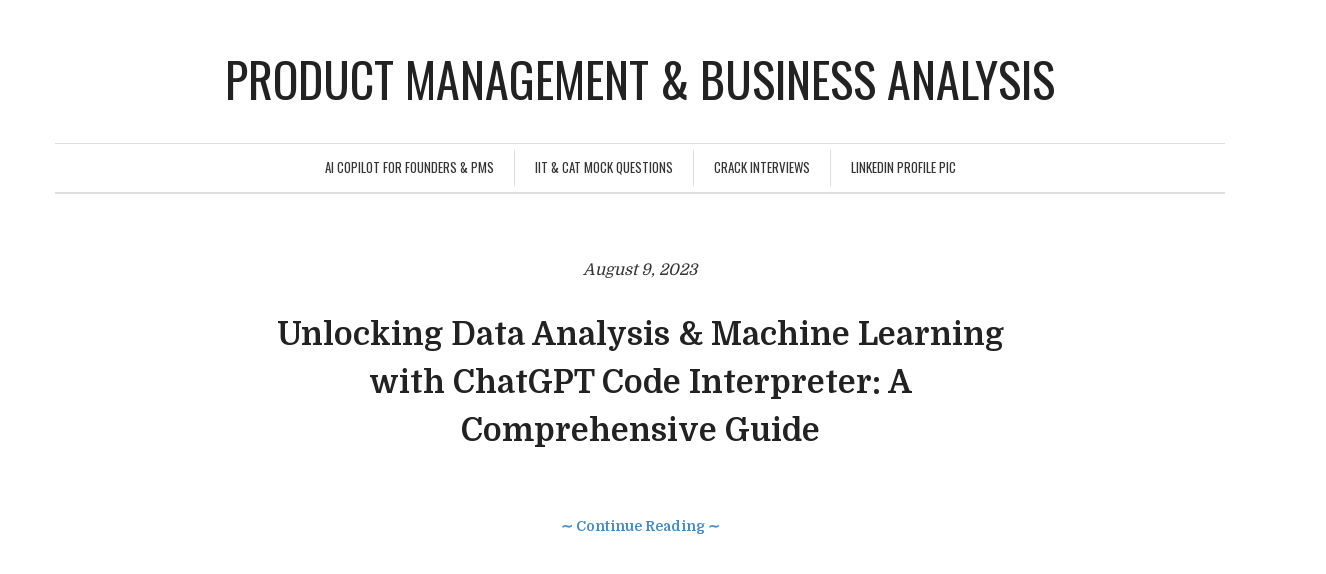

--- FILE ---
content_type: text/html; charset=UTF-8
request_url: https://akhilendra.com/tag/predictive-modeling/
body_size: 14415
content:
<!DOCTYPE html>
<html dir="ltr" lang="en-GB" prefix="og: https://ogp.me/ns#">
<head>
	<meta charset="UTF-8" /> 
	<meta name="viewport" content="width=device-width, initial-scale=1">
	              
    <link rel="profile" href="http://gmpg.org/xfn/11" />        
    <link rel="pingback" href="https://akhilendra.com/xmlrpc.php" /> 
    	<style>img:is([sizes="auto" i], [sizes^="auto," i]) { contain-intrinsic-size: 3000px 1500px }</style>
	
		<!-- All in One SEO 4.9.3 - aioseo.com -->
		<title>Predictive Modeling | Product management &amp; Business analysis</title>
	<meta name="robots" content="max-image-preview:large" />
	<link rel="canonical" href="https://akhilendra.com/tag/predictive-modeling/" />
	<meta name="generator" content="All in One SEO (AIOSEO) 4.9.3" />
		<script type="application/ld+json" class="aioseo-schema">
			{"@context":"https:\/\/schema.org","@graph":[{"@type":"BreadcrumbList","@id":"https:\/\/akhilendra.com\/tag\/predictive-modeling\/#breadcrumblist","itemListElement":[{"@type":"ListItem","@id":"https:\/\/akhilendra.com#listItem","position":1,"name":"Home","item":"https:\/\/akhilendra.com","nextItem":{"@type":"ListItem","@id":"https:\/\/akhilendra.com\/tag\/predictive-modeling\/#listItem","name":"Predictive Modeling"}},{"@type":"ListItem","@id":"https:\/\/akhilendra.com\/tag\/predictive-modeling\/#listItem","position":2,"name":"Predictive Modeling","previousItem":{"@type":"ListItem","@id":"https:\/\/akhilendra.com#listItem","name":"Home"}}]},{"@type":"CollectionPage","@id":"https:\/\/akhilendra.com\/tag\/predictive-modeling\/#collectionpage","url":"https:\/\/akhilendra.com\/tag\/predictive-modeling\/","name":"Predictive Modeling | Product management & Business analysis","inLanguage":"en-GB","isPartOf":{"@id":"https:\/\/akhilendra.com\/#website"},"breadcrumb":{"@id":"https:\/\/akhilendra.com\/tag\/predictive-modeling\/#breadcrumblist"}},{"@type":"Organization","@id":"https:\/\/akhilendra.com\/#organization","name":"Product management & Business analysis","description":"Make better career decisions","url":"https:\/\/akhilendra.com\/"},{"@type":"WebSite","@id":"https:\/\/akhilendra.com\/#website","url":"https:\/\/akhilendra.com\/","name":"Product management & Business analysis","description":"Make better career decisions","inLanguage":"en-GB","publisher":{"@id":"https:\/\/akhilendra.com\/#organization"}}]}
		</script>
		<!-- All in One SEO -->

<link rel='dns-prefetch' href='//static.addtoany.com' />
<link rel='dns-prefetch' href='//accounts.google.com' />
<link rel='dns-prefetch' href='//apis.google.com' />
<link rel='dns-prefetch' href='//fonts.googleapis.com' />
<link rel="alternate" type="application/rss+xml" title="Product management &amp; Business analysis &raquo; Feed" href="https://akhilendra.com/feed/" />
<link rel="alternate" type="application/rss+xml" title="Product management &amp; Business analysis &raquo; Comments Feed" href="https://akhilendra.com/comments/feed/" />
<link rel="alternate" type="application/rss+xml" title="Product management &amp; Business analysis &raquo; Predictive Modeling Tag Feed" href="https://akhilendra.com/tag/predictive-modeling/feed/" />
<script type="text/javascript">
/* <![CDATA[ */
window._wpemojiSettings = {"baseUrl":"https:\/\/s.w.org\/images\/core\/emoji\/16.0.1\/72x72\/","ext":".png","svgUrl":"https:\/\/s.w.org\/images\/core\/emoji\/16.0.1\/svg\/","svgExt":".svg","source":{"concatemoji":"https:\/\/akhilendra.com\/wp-includes\/js\/wp-emoji-release.min.js?ver=6.8.3"}};
/*! This file is auto-generated */
!function(s,n){var o,i,e;function c(e){try{var t={supportTests:e,timestamp:(new Date).valueOf()};sessionStorage.setItem(o,JSON.stringify(t))}catch(e){}}function p(e,t,n){e.clearRect(0,0,e.canvas.width,e.canvas.height),e.fillText(t,0,0);var t=new Uint32Array(e.getImageData(0,0,e.canvas.width,e.canvas.height).data),a=(e.clearRect(0,0,e.canvas.width,e.canvas.height),e.fillText(n,0,0),new Uint32Array(e.getImageData(0,0,e.canvas.width,e.canvas.height).data));return t.every(function(e,t){return e===a[t]})}function u(e,t){e.clearRect(0,0,e.canvas.width,e.canvas.height),e.fillText(t,0,0);for(var n=e.getImageData(16,16,1,1),a=0;a<n.data.length;a++)if(0!==n.data[a])return!1;return!0}function f(e,t,n,a){switch(t){case"flag":return n(e,"\ud83c\udff3\ufe0f\u200d\u26a7\ufe0f","\ud83c\udff3\ufe0f\u200b\u26a7\ufe0f")?!1:!n(e,"\ud83c\udde8\ud83c\uddf6","\ud83c\udde8\u200b\ud83c\uddf6")&&!n(e,"\ud83c\udff4\udb40\udc67\udb40\udc62\udb40\udc65\udb40\udc6e\udb40\udc67\udb40\udc7f","\ud83c\udff4\u200b\udb40\udc67\u200b\udb40\udc62\u200b\udb40\udc65\u200b\udb40\udc6e\u200b\udb40\udc67\u200b\udb40\udc7f");case"emoji":return!a(e,"\ud83e\udedf")}return!1}function g(e,t,n,a){var r="undefined"!=typeof WorkerGlobalScope&&self instanceof WorkerGlobalScope?new OffscreenCanvas(300,150):s.createElement("canvas"),o=r.getContext("2d",{willReadFrequently:!0}),i=(o.textBaseline="top",o.font="600 32px Arial",{});return e.forEach(function(e){i[e]=t(o,e,n,a)}),i}function t(e){var t=s.createElement("script");t.src=e,t.defer=!0,s.head.appendChild(t)}"undefined"!=typeof Promise&&(o="wpEmojiSettingsSupports",i=["flag","emoji"],n.supports={everything:!0,everythingExceptFlag:!0},e=new Promise(function(e){s.addEventListener("DOMContentLoaded",e,{once:!0})}),new Promise(function(t){var n=function(){try{var e=JSON.parse(sessionStorage.getItem(o));if("object"==typeof e&&"number"==typeof e.timestamp&&(new Date).valueOf()<e.timestamp+604800&&"object"==typeof e.supportTests)return e.supportTests}catch(e){}return null}();if(!n){if("undefined"!=typeof Worker&&"undefined"!=typeof OffscreenCanvas&&"undefined"!=typeof URL&&URL.createObjectURL&&"undefined"!=typeof Blob)try{var e="postMessage("+g.toString()+"("+[JSON.stringify(i),f.toString(),p.toString(),u.toString()].join(",")+"));",a=new Blob([e],{type:"text/javascript"}),r=new Worker(URL.createObjectURL(a),{name:"wpTestEmojiSupports"});return void(r.onmessage=function(e){c(n=e.data),r.terminate(),t(n)})}catch(e){}c(n=g(i,f,p,u))}t(n)}).then(function(e){for(var t in e)n.supports[t]=e[t],n.supports.everything=n.supports.everything&&n.supports[t],"flag"!==t&&(n.supports.everythingExceptFlag=n.supports.everythingExceptFlag&&n.supports[t]);n.supports.everythingExceptFlag=n.supports.everythingExceptFlag&&!n.supports.flag,n.DOMReady=!1,n.readyCallback=function(){n.DOMReady=!0}}).then(function(){return e}).then(function(){var e;n.supports.everything||(n.readyCallback(),(e=n.source||{}).concatemoji?t(e.concatemoji):e.wpemoji&&e.twemoji&&(t(e.twemoji),t(e.wpemoji)))}))}((window,document),window._wpemojiSettings);
/* ]]> */
</script>
<style id='wp-emoji-styles-inline-css' type='text/css'>

	img.wp-smiley, img.emoji {
		display: inline !important;
		border: none !important;
		box-shadow: none !important;
		height: 1em !important;
		width: 1em !important;
		margin: 0 0.07em !important;
		vertical-align: -0.1em !important;
		background: none !important;
		padding: 0 !important;
	}
</style>
<link rel='stylesheet' id='wp-block-library-css' href='https://akhilendra.com/wp-includes/css/dist/block-library/style.min.css?ver=6.8.3' type='text/css' media='all' />
<style id='classic-theme-styles-inline-css' type='text/css'>
/*! This file is auto-generated */
.wp-block-button__link{color:#fff;background-color:#32373c;border-radius:9999px;box-shadow:none;text-decoration:none;padding:calc(.667em + 2px) calc(1.333em + 2px);font-size:1.125em}.wp-block-file__button{background:#32373c;color:#fff;text-decoration:none}
</style>
<link rel='stylesheet' id='aioseo/css/src/vue/standalone/blocks/table-of-contents/global.scss-css' href='https://akhilendra.com/wp-content/plugins/all-in-one-seo-pack/dist/Lite/assets/css/table-of-contents/global.e90f6d47.css?ver=4.9.3' type='text/css' media='all' />
<style id='global-styles-inline-css' type='text/css'>
:root{--wp--preset--aspect-ratio--square: 1;--wp--preset--aspect-ratio--4-3: 4/3;--wp--preset--aspect-ratio--3-4: 3/4;--wp--preset--aspect-ratio--3-2: 3/2;--wp--preset--aspect-ratio--2-3: 2/3;--wp--preset--aspect-ratio--16-9: 16/9;--wp--preset--aspect-ratio--9-16: 9/16;--wp--preset--color--black: #000000;--wp--preset--color--cyan-bluish-gray: #abb8c3;--wp--preset--color--white: #ffffff;--wp--preset--color--pale-pink: #f78da7;--wp--preset--color--vivid-red: #cf2e2e;--wp--preset--color--luminous-vivid-orange: #ff6900;--wp--preset--color--luminous-vivid-amber: #fcb900;--wp--preset--color--light-green-cyan: #7bdcb5;--wp--preset--color--vivid-green-cyan: #00d084;--wp--preset--color--pale-cyan-blue: #8ed1fc;--wp--preset--color--vivid-cyan-blue: #0693e3;--wp--preset--color--vivid-purple: #9b51e0;--wp--preset--gradient--vivid-cyan-blue-to-vivid-purple: linear-gradient(135deg,rgba(6,147,227,1) 0%,rgb(155,81,224) 100%);--wp--preset--gradient--light-green-cyan-to-vivid-green-cyan: linear-gradient(135deg,rgb(122,220,180) 0%,rgb(0,208,130) 100%);--wp--preset--gradient--luminous-vivid-amber-to-luminous-vivid-orange: linear-gradient(135deg,rgba(252,185,0,1) 0%,rgba(255,105,0,1) 100%);--wp--preset--gradient--luminous-vivid-orange-to-vivid-red: linear-gradient(135deg,rgba(255,105,0,1) 0%,rgb(207,46,46) 100%);--wp--preset--gradient--very-light-gray-to-cyan-bluish-gray: linear-gradient(135deg,rgb(238,238,238) 0%,rgb(169,184,195) 100%);--wp--preset--gradient--cool-to-warm-spectrum: linear-gradient(135deg,rgb(74,234,220) 0%,rgb(151,120,209) 20%,rgb(207,42,186) 40%,rgb(238,44,130) 60%,rgb(251,105,98) 80%,rgb(254,248,76) 100%);--wp--preset--gradient--blush-light-purple: linear-gradient(135deg,rgb(255,206,236) 0%,rgb(152,150,240) 100%);--wp--preset--gradient--blush-bordeaux: linear-gradient(135deg,rgb(254,205,165) 0%,rgb(254,45,45) 50%,rgb(107,0,62) 100%);--wp--preset--gradient--luminous-dusk: linear-gradient(135deg,rgb(255,203,112) 0%,rgb(199,81,192) 50%,rgb(65,88,208) 100%);--wp--preset--gradient--pale-ocean: linear-gradient(135deg,rgb(255,245,203) 0%,rgb(182,227,212) 50%,rgb(51,167,181) 100%);--wp--preset--gradient--electric-grass: linear-gradient(135deg,rgb(202,248,128) 0%,rgb(113,206,126) 100%);--wp--preset--gradient--midnight: linear-gradient(135deg,rgb(2,3,129) 0%,rgb(40,116,252) 100%);--wp--preset--font-size--small: 13px;--wp--preset--font-size--medium: 20px;--wp--preset--font-size--large: 36px;--wp--preset--font-size--x-large: 42px;--wp--preset--spacing--20: 0.44rem;--wp--preset--spacing--30: 0.67rem;--wp--preset--spacing--40: 1rem;--wp--preset--spacing--50: 1.5rem;--wp--preset--spacing--60: 2.25rem;--wp--preset--spacing--70: 3.38rem;--wp--preset--spacing--80: 5.06rem;--wp--preset--shadow--natural: 6px 6px 9px rgba(0, 0, 0, 0.2);--wp--preset--shadow--deep: 12px 12px 50px rgba(0, 0, 0, 0.4);--wp--preset--shadow--sharp: 6px 6px 0px rgba(0, 0, 0, 0.2);--wp--preset--shadow--outlined: 6px 6px 0px -3px rgba(255, 255, 255, 1), 6px 6px rgba(0, 0, 0, 1);--wp--preset--shadow--crisp: 6px 6px 0px rgba(0, 0, 0, 1);}:where(.is-layout-flex){gap: 0.5em;}:where(.is-layout-grid){gap: 0.5em;}body .is-layout-flex{display: flex;}.is-layout-flex{flex-wrap: wrap;align-items: center;}.is-layout-flex > :is(*, div){margin: 0;}body .is-layout-grid{display: grid;}.is-layout-grid > :is(*, div){margin: 0;}:where(.wp-block-columns.is-layout-flex){gap: 2em;}:where(.wp-block-columns.is-layout-grid){gap: 2em;}:where(.wp-block-post-template.is-layout-flex){gap: 1.25em;}:where(.wp-block-post-template.is-layout-grid){gap: 1.25em;}.has-black-color{color: var(--wp--preset--color--black) !important;}.has-cyan-bluish-gray-color{color: var(--wp--preset--color--cyan-bluish-gray) !important;}.has-white-color{color: var(--wp--preset--color--white) !important;}.has-pale-pink-color{color: var(--wp--preset--color--pale-pink) !important;}.has-vivid-red-color{color: var(--wp--preset--color--vivid-red) !important;}.has-luminous-vivid-orange-color{color: var(--wp--preset--color--luminous-vivid-orange) !important;}.has-luminous-vivid-amber-color{color: var(--wp--preset--color--luminous-vivid-amber) !important;}.has-light-green-cyan-color{color: var(--wp--preset--color--light-green-cyan) !important;}.has-vivid-green-cyan-color{color: var(--wp--preset--color--vivid-green-cyan) !important;}.has-pale-cyan-blue-color{color: var(--wp--preset--color--pale-cyan-blue) !important;}.has-vivid-cyan-blue-color{color: var(--wp--preset--color--vivid-cyan-blue) !important;}.has-vivid-purple-color{color: var(--wp--preset--color--vivid-purple) !important;}.has-black-background-color{background-color: var(--wp--preset--color--black) !important;}.has-cyan-bluish-gray-background-color{background-color: var(--wp--preset--color--cyan-bluish-gray) !important;}.has-white-background-color{background-color: var(--wp--preset--color--white) !important;}.has-pale-pink-background-color{background-color: var(--wp--preset--color--pale-pink) !important;}.has-vivid-red-background-color{background-color: var(--wp--preset--color--vivid-red) !important;}.has-luminous-vivid-orange-background-color{background-color: var(--wp--preset--color--luminous-vivid-orange) !important;}.has-luminous-vivid-amber-background-color{background-color: var(--wp--preset--color--luminous-vivid-amber) !important;}.has-light-green-cyan-background-color{background-color: var(--wp--preset--color--light-green-cyan) !important;}.has-vivid-green-cyan-background-color{background-color: var(--wp--preset--color--vivid-green-cyan) !important;}.has-pale-cyan-blue-background-color{background-color: var(--wp--preset--color--pale-cyan-blue) !important;}.has-vivid-cyan-blue-background-color{background-color: var(--wp--preset--color--vivid-cyan-blue) !important;}.has-vivid-purple-background-color{background-color: var(--wp--preset--color--vivid-purple) !important;}.has-black-border-color{border-color: var(--wp--preset--color--black) !important;}.has-cyan-bluish-gray-border-color{border-color: var(--wp--preset--color--cyan-bluish-gray) !important;}.has-white-border-color{border-color: var(--wp--preset--color--white) !important;}.has-pale-pink-border-color{border-color: var(--wp--preset--color--pale-pink) !important;}.has-vivid-red-border-color{border-color: var(--wp--preset--color--vivid-red) !important;}.has-luminous-vivid-orange-border-color{border-color: var(--wp--preset--color--luminous-vivid-orange) !important;}.has-luminous-vivid-amber-border-color{border-color: var(--wp--preset--color--luminous-vivid-amber) !important;}.has-light-green-cyan-border-color{border-color: var(--wp--preset--color--light-green-cyan) !important;}.has-vivid-green-cyan-border-color{border-color: var(--wp--preset--color--vivid-green-cyan) !important;}.has-pale-cyan-blue-border-color{border-color: var(--wp--preset--color--pale-cyan-blue) !important;}.has-vivid-cyan-blue-border-color{border-color: var(--wp--preset--color--vivid-cyan-blue) !important;}.has-vivid-purple-border-color{border-color: var(--wp--preset--color--vivid-purple) !important;}.has-vivid-cyan-blue-to-vivid-purple-gradient-background{background: var(--wp--preset--gradient--vivid-cyan-blue-to-vivid-purple) !important;}.has-light-green-cyan-to-vivid-green-cyan-gradient-background{background: var(--wp--preset--gradient--light-green-cyan-to-vivid-green-cyan) !important;}.has-luminous-vivid-amber-to-luminous-vivid-orange-gradient-background{background: var(--wp--preset--gradient--luminous-vivid-amber-to-luminous-vivid-orange) !important;}.has-luminous-vivid-orange-to-vivid-red-gradient-background{background: var(--wp--preset--gradient--luminous-vivid-orange-to-vivid-red) !important;}.has-very-light-gray-to-cyan-bluish-gray-gradient-background{background: var(--wp--preset--gradient--very-light-gray-to-cyan-bluish-gray) !important;}.has-cool-to-warm-spectrum-gradient-background{background: var(--wp--preset--gradient--cool-to-warm-spectrum) !important;}.has-blush-light-purple-gradient-background{background: var(--wp--preset--gradient--blush-light-purple) !important;}.has-blush-bordeaux-gradient-background{background: var(--wp--preset--gradient--blush-bordeaux) !important;}.has-luminous-dusk-gradient-background{background: var(--wp--preset--gradient--luminous-dusk) !important;}.has-pale-ocean-gradient-background{background: var(--wp--preset--gradient--pale-ocean) !important;}.has-electric-grass-gradient-background{background: var(--wp--preset--gradient--electric-grass) !important;}.has-midnight-gradient-background{background: var(--wp--preset--gradient--midnight) !important;}.has-small-font-size{font-size: var(--wp--preset--font-size--small) !important;}.has-medium-font-size{font-size: var(--wp--preset--font-size--medium) !important;}.has-large-font-size{font-size: var(--wp--preset--font-size--large) !important;}.has-x-large-font-size{font-size: var(--wp--preset--font-size--x-large) !important;}
:where(.wp-block-post-template.is-layout-flex){gap: 1.25em;}:where(.wp-block-post-template.is-layout-grid){gap: 1.25em;}
:where(.wp-block-columns.is-layout-flex){gap: 2em;}:where(.wp-block-columns.is-layout-grid){gap: 2em;}
:root :where(.wp-block-pullquote){font-size: 1.5em;line-height: 1.6;}
</style>
<link rel='stylesheet' id='tve_style_family_tve_flt-css' href='https://akhilendra.com/wp-content/plugins/thrive-visual-editor/editor/css/thrive_flat.css?ver=10.6.2' type='text/css' media='all' />
<link rel='stylesheet' id='wp-components-css' href='https://akhilendra.com/wp-includes/css/dist/components/style.min.css?ver=6.8.3' type='text/css' media='all' />
<link rel='stylesheet' id='godaddy-styles-css' href='https://akhilendra.com/wp-content/mu-plugins/vendor/wpex/godaddy-launch/includes/Dependencies/GoDaddy/Styles/build/latest.css?ver=2.0.2' type='text/css' media='all' />
<link rel='stylesheet' id='crawford_oswald-css' href='//fonts.googleapis.com/css?family=Oswald%3A400&#038;ver=6.8.3' type='text/css' media='all' />
<link rel='stylesheet' id='crawford_domine-css' href='//fonts.googleapis.com/css?family=Domine%3A400%2C700&#038;ver=6.8.3' type='text/css' media='all' />
<link rel='stylesheet' id='crawford_bootstrap_css-css' href='https://akhilendra.com/wp-content/themes/crawford/assets/css/bootstrap.min.css?ver=6.8.3' type='text/css' media='all' />
<link rel='stylesheet' id='crawford_style-css' href='https://akhilendra.com/wp-content/themes/crawford/style.css?ver=6.8.3' type='text/css' media='all' />
<link rel='stylesheet' id='addtoany-css' href='https://akhilendra.com/wp-content/plugins/add-to-any/addtoany.min.css?ver=1.16' type='text/css' media='all' />
<script type="text/javascript" id="addtoany-core-js-before">
/* <![CDATA[ */
window.a2a_config=window.a2a_config||{};a2a_config.callbacks=[];a2a_config.overlays=[];a2a_config.templates={};a2a_localize = {
	Share: "Share",
	Save: "Save",
	Subscribe: "Subscribe",
	Email: "Email",
	Bookmark: "Bookmark",
	ShowAll: "Show All",
	ShowLess: "Show less",
	FindServices: "Find service(s)",
	FindAnyServiceToAddTo: "Instantly find any service to add to",
	PoweredBy: "Powered by",
	ShareViaEmail: "Share via email",
	SubscribeViaEmail: "Subscribe via email",
	BookmarkInYourBrowser: "Bookmark in your browser",
	BookmarkInstructions: "Press Ctrl+D or \u2318+D to bookmark this page",
	AddToYourFavorites: "Add to your favourites",
	SendFromWebOrProgram: "Send from any email address or email program",
	EmailProgram: "Email program",
	More: "More&#8230;",
	ThanksForSharing: "Thanks for sharing!",
	ThanksForFollowing: "Thanks for following!"
};
/* ]]> */
</script>
<script type="text/javascript" defer src="https://static.addtoany.com/menu/page.js" id="addtoany-core-js"></script>
<script type="text/javascript" src="https://akhilendra.com/wp-includes/js/jquery/jquery.min.js?ver=3.7.1" id="jquery-core-js"></script>
<script type="text/javascript" src="https://akhilendra.com/wp-includes/js/jquery/jquery-migrate.min.js?ver=3.4.1" id="jquery-migrate-js"></script>
<script type="text/javascript" defer src="https://akhilendra.com/wp-content/plugins/add-to-any/addtoany.min.js?ver=1.1" id="addtoany-jquery-js"></script>
<script type="text/javascript" src="https://akhilendra.com/wp-includes/js/jquery/ui/core.min.js?ver=1.13.3" id="jquery-ui-core-js"></script>
<script type="text/javascript" src="https://akhilendra.com/wp-includes/js/jquery/ui/menu.min.js?ver=1.13.3" id="jquery-ui-menu-js"></script>
<script type="text/javascript" src="https://akhilendra.com/wp-includes/js/dist/dom-ready.min.js?ver=f77871ff7694fffea381" id="wp-dom-ready-js"></script>
<script type="text/javascript" src="https://akhilendra.com/wp-includes/js/dist/hooks.min.js?ver=4d63a3d491d11ffd8ac6" id="wp-hooks-js"></script>
<script type="text/javascript" src="https://akhilendra.com/wp-includes/js/dist/i18n.min.js?ver=5e580eb46a90c2b997e6" id="wp-i18n-js"></script>
<script type="text/javascript" id="wp-i18n-js-after">
/* <![CDATA[ */
wp.i18n.setLocaleData( { 'text direction\u0004ltr': [ 'ltr' ] } );
/* ]]> */
</script>
<script type="text/javascript" id="wp-a11y-js-translations">
/* <![CDATA[ */
( function( domain, translations ) {
	var localeData = translations.locale_data[ domain ] || translations.locale_data.messages;
	localeData[""].domain = domain;
	wp.i18n.setLocaleData( localeData, domain );
} )( "default", {"translation-revision-date":"2025-11-13 00:57:08+0000","generator":"GlotPress\/4.0.3","domain":"messages","locale_data":{"messages":{"":{"domain":"messages","plural-forms":"nplurals=2; plural=n != 1;","lang":"en_GB"},"Notifications":["Notifications"]}},"comment":{"reference":"wp-includes\/js\/dist\/a11y.js"}} );
/* ]]> */
</script>
<script type="text/javascript" src="https://akhilendra.com/wp-includes/js/dist/a11y.min.js?ver=3156534cc54473497e14" id="wp-a11y-js"></script>
<script type="text/javascript" src="https://akhilendra.com/wp-includes/js/jquery/ui/autocomplete.min.js?ver=1.13.3" id="jquery-ui-autocomplete-js"></script>
<script type="text/javascript" src="https://akhilendra.com/wp-includes/js/imagesloaded.min.js?ver=5.0.0" id="imagesloaded-js"></script>
<script type="text/javascript" src="https://akhilendra.com/wp-includes/js/masonry.min.js?ver=4.2.2" id="masonry-js"></script>
<script type="text/javascript" src="https://akhilendra.com/wp-includes/js/jquery/jquery.masonry.min.js?ver=3.1.2b" id="jquery-masonry-js"></script>
<script type="text/javascript" id="tve_frontend-js-extra">
/* <![CDATA[ */
var tve_frontend_options = {"ajaxurl":"https:\/\/akhilendra.com\/wp-admin\/admin-ajax.php","is_editor_page":"","page_events":[],"is_single":"0","social_fb_app_id":"","dash_url":"https:\/\/akhilendra.com\/wp-content\/plugins\/thrive-visual-editor\/thrive-dashboard","queried_object":{"term_id":3895,"taxonomy":"post_tag"},"query_vars":{"tag":"predictive-modeling"},"$_POST":[],"translations":{"Copy":"Copy","empty_username":"ERROR: The username field is empty.","empty_password":"ERROR: The password field is empty.","empty_login":"ERROR: Enter a username or email address.","min_chars":"At least %s characters are needed","no_headings":"No headings found","registration_err":{"required_field":"<strong>Error<\/strong>: This field is required","required_email":"<strong>Error<\/strong>: Please type your email address.","invalid_email":"<strong>Error<\/strong>: The email address isn&#8217;t correct.","passwordmismatch":"<strong>Error<\/strong>: Password mismatch"}},"routes":{"posts":"https:\/\/akhilendra.com\/wp-json\/tcb\/v1\/posts","video_reporting":"https:\/\/akhilendra.com\/wp-json\/tcb\/v1\/video-reporting"},"nonce":"920a16960e","allow_video_src":"","google_client_id":null,"google_api_key":null,"facebook_app_id":null,"lead_generation_custom_tag_apis":["activecampaign","aweber","convertkit","drip","klicktipp","mailchimp","sendlane","zapier"],"post_request_data":[],"user_profile_nonce":"658bed076e","ip":"18.191.237.200","current_user":[],"conditional_display":{"is_tooltip_dismissed":false}};
/* ]]> */
</script>
<script type="text/javascript" src="https://akhilendra.com/wp-content/plugins/thrive-visual-editor/editor/js/dist/modules/general.min.js?ver=10.6.2" id="tve_frontend-js"></script>
<script type="text/javascript" src="https://akhilendra.com/wp-includes/js/plupload/moxie.min.js?ver=1.3.5.1" id="moxiejs-js"></script>
<link rel="https://api.w.org/" href="https://akhilendra.com/wp-json/" /><link rel="alternate" title="JSON" type="application/json" href="https://akhilendra.com/wp-json/wp/v2/tags/3895" /><link rel="EditURI" type="application/rsd+xml" title="RSD" href="https://akhilendra.com/xmlrpc.php?rsd" />
<meta name="generator" content="WordPress 6.8.3" />
<style type="text/css" id="tve_global_variables">:root{--tcb-background-author-image:url(https://secure.gravatar.com/avatar/07c96d27413f2a12464dfa376f3ab8f921c603327aeeb29bc0d97cd567f79d29?s=256&r=g);--tcb-background-user-image:url();--tcb-background-featured-image-thumbnail:url(https://akhilendra.com/wp-content/uploads/2023/08/word-doc-processing-error-with-code-interpreter-word-cloud.png);}</style><!--[if lt IE 9]><script src="https://akhilendra.com/wp-content/themes/crawford/assets/js/html5shiv.js"></script><![endif]-->     <style type="text/css">
        a, a:hover, a:focus, header nav .menu-item-has-children:hover a, header nav .menu-item-has-children:hover .sub-menu li a:hover {color:;}    
        article blockquote {border-color:;}    
     </style>
    <style type="text/css">.recentcomments a{display:inline !important;padding:0 !important;margin:0 !important;}</style><style type="text/css" id="thrive-default-styles"></style><link rel="icon" href="https://akhilendra.com/wp-content/uploads/2020/08/Favicon-Logo.png" sizes="32x32" />
<link rel="icon" href="https://akhilendra.com/wp-content/uploads/2020/08/Favicon-Logo.png" sizes="192x192" />
<link rel="apple-touch-icon" href="https://akhilendra.com/wp-content/uploads/2020/08/Favicon-Logo.png" />
<meta name="msapplication-TileImage" content="https://akhilendra.com/wp-content/uploads/2020/08/Favicon-Logo.png" />
			<style class="tve_custom_style">@import url("//fonts.googleapis.com/css?family=Lato:400,700,300,&subset=latin");@import url("//fonts.googleapis.com/css?family=Ubuntu:400,700,300&subset=latin");@import url("//fonts.googleapis.com/css?family=Roboto:300,500,700,&subset=latin");@media (min-width: 300px){[data-css="tve-u-189da57ca09"]{--tcb-applied-color: rgb(0,0,0) !important;color: rgb(0,0,0) !important;font-family: Arial,Helvetica,sans-serif !important;}[data-css="tve-u-189da57ca0c"]{color: rgb(0,0,0) !important;}[data-css="tve-u-189da57ca0d"]{--tcb-applied-color: rgb(0,0,0) !important;}[data-css="tve-u-189da57ca0e"]{color: rgb(0,0,0) !important;}[data-css="tve-u-189da57ca0f"]{--tcb-applied-color: rgb(0,0,0) !important;}[data-css="tve-u-189da57ca11"]{color: rgb(0,0,0) !important;}[data-css="tve-u-189da57ca12"]{--tcb-applied-color: rgb(0,0,0) !important;}[data-css="tve-u-189da57ca13"]{color: rgb(0,0,0) !important;}[data-css="tve-u-189da57ca14"]{--tcb-applied-color: rgb(0,0,0) !important;}[data-css="tve-u-189da57ca16"]{color: rgb(0,0,0) !important;}[data-css="tve-u-189da57ca17"]{--tcb-applied-color: rgb(0,0,0) !important;}[data-css="tve-u-189da57ca18"]{--tcb-applied-color: rgb(0,0,0) !important;color: rgb(0,0,0) !important;font-family: Arial,Helvetica,sans-serif !important;}[data-css="tve-u-189da57e559"]{font-family: Arial,Helvetica,sans-serif !important;}[data-css="tve-u-189da57e55b"]{font-family: Arial,Helvetica,sans-serif !important;}[data-css="tve-u-189da57e55d"]{font-family: Arial,Helvetica,sans-serif !important;}[data-css="tve-u-189da57e55e"]{font-family: Arial,Helvetica,sans-serif !important;}[data-css="tve-u-189da57e560"]{font-family: Arial,Helvetica,sans-serif !important;}[data-css="tve-u-189da589b7e"]{--tcb-applied-color: rgb(0,0,0) !important;color: rgb(0,0,0) !important;font-family: Arial,Helvetica,sans-serif !important;}[data-css="tve-u-189da589b7f"]{color: rgb(0,0,0) !important;}[data-css="tve-u-189da589b80"]{--tcb-applied-color: rgb(0,0,0) !important;}[data-css="tve-u-189da589b81"]{--tcb-applied-color: rgb(0,0,0) !important;color: rgb(0,0,0) !important;font-family: Arial,Helvetica,sans-serif !important;}[data-css="tve-u-189da58b2b4"]{font-family: Arial,Helvetica,sans-serif !important;}[data-css="tve-u-189da5f0262"]{width: 100%;}[data-css="tve-u-189da60c2ca"]{width: 1509px;}[data-css="tve-u-189da614457"]{--tcb-applied-color: rgb(0,0,0) !important;color: rgb(0,0,0) !important;font-family: Arial,Helvetica,sans-serif !important;}[data-css="tve-u-189da614458"]{color: rgb(0,0,0) !important;}[data-css="tve-u-189da614459"]{--tcb-applied-color: rgb(0,0,0) !important;}[data-css="tve-u-189da61445b"]{color: rgb(0,0,0) !important;}[data-css="tve-u-189da61445c"]{--tcb-applied-color: rgb(0,0,0) !important;}[data-css="tve-u-189da61445d"]{color: rgb(0,0,0) !important;}[data-css="tve-u-189da61445e"]{--tcb-applied-color: rgb(0,0,0) !important;}[data-css="tve-u-189da61445f"]{color: rgb(0,0,0) !important;}[data-css="tve-u-189da614461"]{--tcb-applied-color: rgb(0,0,0) !important;}[data-css="tve-u-189da614462"]{color: rgb(0,0,0) !important;}[data-css="tve-u-189da614463"]{--tcb-applied-color: rgb(0,0,0) !important;}[data-css="tve-u-189da614464"]{color: rgb(0,0,0) !important;}[data-css="tve-u-189da614466"]{--tcb-applied-color: rgb(0,0,0) !important;}[data-css="tve-u-189da614467"]{color: rgb(0,0,0) !important;}[data-css="tve-u-189da614468"]{--tcb-applied-color: rgb(0,0,0) !important;}[data-css="tve-u-189da614469"]{color: rgb(0,0,0) !important;}[data-css="tve-u-189da61446b"]{--tcb-applied-color: rgb(0,0,0) !important;}[data-css="tve-u-189da61446c"]{color: rgb(0,0,0) !important;}[data-css="tve-u-189da61446d"]{--tcb-applied-color: rgb(0,0,0) !important;}[data-css="tve-u-189da61446e"]{color: rgb(0,0,0) !important;}[data-css="tve-u-189da614470"]{--tcb-applied-color: rgb(0,0,0) !important;}[data-css="tve-u-189da614471"]{color: rgb(0,0,0) !important;}[data-css="tve-u-189da614472"]{--tcb-applied-color: rgb(0,0,0) !important;}[data-css="tve-u-189da614473"]{color: rgb(0,0,0) !important;}[data-css="tve-u-189da614475"]{--tcb-applied-color: rgb(0,0,0) !important;}[data-css="tve-u-189da614476"]{color: rgb(0,0,0) !important;}[data-css="tve-u-189da614477"]{--tcb-applied-color: rgb(0,0,0) !important;}[data-css="tve-u-189da614478"]{--tcb-applied-color: rgb(0,0,0) !important;color: rgb(0,0,0) !important;font-family: Arial,Helvetica,sans-serif !important;}[data-css="tve-u-189da615818"]{font-family: Arial,Helvetica,sans-serif !important;}[data-css="tve-u-189da61581a"]{font-family: Arial,Helvetica,sans-serif !important;}[data-css="tve-u-189da61581c"]{font-family: Arial,Helvetica,sans-serif !important;}[data-css="tve-u-189da61581e"]{font-family: Arial,Helvetica,sans-serif !important;}[data-css="tve-u-189da615820"]{font-family: Arial,Helvetica,sans-serif !important;}[data-css="tve-u-189da615822"]{font-family: Arial,Helvetica,sans-serif !important;}[data-css="tve-u-189da615824"]{font-family: Arial,Helvetica,sans-serif !important;}[data-css="tve-u-189da615826"]{font-family: Arial,Helvetica,sans-serif !important;}[data-css="tve-u-189da615827"]{font-family: Arial,Helvetica,sans-serif !important;}[data-css="tve-u-189da61582a"]{font-family: Arial,Helvetica,sans-serif !important;}[data-css="tve-u-189da61582c"]{font-family: Arial,Helvetica,sans-serif !important;}[data-css="tve-u-189da61582e"]{font-family: Arial,Helvetica,sans-serif !important;}[data-css="tve-u-189da615830"]{font-family: Arial,Helvetica,sans-serif !important;}[data-css="tve-u-189da62e30c"]{width: 1072px;}[data-css="tve-u-189da6482d4"]{--tcb-applied-color: rgb(0,0,0) !important;color: rgb(0,0,0) !important;font-family: Arial,Helvetica,sans-serif !important;}[data-css="tve-u-189da6482d5"]{color: rgb(0,0,0) !important;}[data-css="tve-u-189da6482d7"]{--tcb-applied-color: rgb(0,0,0) !important;}[data-css="tve-u-189da6482d8"]{color: rgb(0,0,0) !important;}[data-css="tve-u-189da6482d9"]{--tcb-applied-color: rgb(0,0,0) !important;}[data-css="tve-u-189da6482da"]{--tcb-applied-color: rgb(0,0,0) !important;color: rgb(0,0,0) !important;font-family: Arial,Helvetica,sans-serif !important;}[data-css="tve-u-189da65bb50"]{font-family: Arial,Helvetica,sans-serif !important;}[data-css="tve-u-189da65bb52"]{font-family: Arial,Helvetica,sans-serif !important;}[data-css="tve-u-189da669472"]{width: 1058px;}[data-css="tve-u-189da6863bc"]{width: 1025px;}[data-css="tve-u-189da695196"]{font-family: Arial,Helvetica,sans-serif !important;}[data-css="tve-u-189da695198"]{font-family: Arial,Helvetica,sans-serif !important;}[data-css="tve-u-189da695199"]{font-family: Arial,Helvetica,sans-serif !important;}[data-css="tve-u-189da69519a"]{font-family: Arial,Helvetica,sans-serif !important;}[data-css="tve-u-189da69dfce"]{width: 1580px;}[data-css="tve-u-189da6bff6d"]{--tcb-applied-color: rgb(0,0,0) !important;color: rgb(0,0,0) !important;font-family: Arial,Helvetica,sans-serif !important;}[data-css="tve-u-189da6bff6f"]{color: rgb(0,0,0) !important;}[data-css="tve-u-189da6bff70"]{--tcb-applied-color: rgb(0,0,0) !important;}[data-css="tve-u-189da6bff71"]{color: rgb(0,0,0) !important;}[data-css="tve-u-189da6bff73"]{--tcb-applied-color: rgb(0,0,0) !important;}[data-css="tve-u-189da6bff74"]{--tcb-applied-color: rgb(0,0,0) !important;color: rgb(0,0,0) !important;font-family: Arial,Helvetica,sans-serif !important;}[data-css="tve-u-189da6c13b0"]{font-family: Arial,Helvetica,sans-serif !important;}[data-css="tve-u-189da6c13b2"]{font-family: Arial,Helvetica,sans-serif !important;}[data-css="tve-u-189da6e20de"]{--tcb-applied-color: rgb(0,0,0) !important;color: rgb(0,0,0) !important;font-family: Arial,Helvetica,sans-serif !important;}[data-css="tve-u-189da6e20e0"]{color: rgb(0,0,0) !important;}[data-css="tve-u-189da6e20e2"]{--tcb-applied-color: rgb(0,0,0) !important;}[data-css="tve-u-189da6e20e3"]{color: rgb(0,0,0) !important;}[data-css="tve-u-189da6e20e5"]{--tcb-applied-color: rgb(0,0,0) !important;}[data-css="tve-u-189da6e20e6"]{color: rgb(0,0,0) !important;}[data-css="tve-u-189da6e20e7"]{--tcb-applied-color: rgb(0,0,0) !important;}[data-css="tve-u-189da6e20e9"]{color: rgb(0,0,0) !important;}[data-css="tve-u-189da6e20ea"]{--tcb-applied-color: rgb(0,0,0) !important;}[data-css="tve-u-189da6e20ec"]{--tcb-applied-color: rgb(0,0,0) !important;color: rgb(0,0,0) !important;font-family: Arial,Helvetica,sans-serif !important;}[data-css="tve-u-189da6e3530"]{font-family: Arial,Helvetica,sans-serif !important;}[data-css="tve-u-189da6e3533"]{font-family: Arial,Helvetica,sans-serif !important;}[data-css="tve-u-189da6e3535"]{font-family: Arial,Helvetica,sans-serif !important;}[data-css="tve-u-189da6e3537"]{font-family: Arial,Helvetica,sans-serif !important;}:not(#tve) [data-css="tve-u-189da6ecf50"]{color: rgb(232,31,31) !important;--tve-applied-color: rgb(232,31,31) !important;}:not(#tve) [data-css="tve-u-189da6f4fc1"]{color: rgb(0,0,0) !important;--tcb-applied-color: rgb(0,0,0) !important;--tve-applied-color: rgb(0,0,0) !important;font-family: Arial,Helvetica,sans-serif !important;font-weight: var(--g-regular-weight,normal) !important;}[data-css="tve-u-189da70b44a"]{width: 100%;}[data-css="tve-u-189da718866"]{width: 100%;}[data-css="tve-u-189da726b22"]{font-family: Arial,Helvetica,sans-serif !important;--tcb-applied-color: rgb(0,0,0) !important;color: rgb(0,0,0) !important;}[data-css="tve-u-189da726b24"]{font-family: Arial,Helvetica,sans-serif !important;}[data-css="tve-u-189da726b25"]{font-family: Arial,Helvetica,sans-serif !important;--tcb-applied-color: rgb(0,0,0) !important;color: rgb(0,0,0) !important;}[data-css="tve-u-189da72911f"]{color: rgb(0,0,0) !important;}[data-css="tve-u-189da729121"]{--tcb-applied-color: rgb(0,0,0) !important;}[data-css="tve-u-189da74c776"]{font-family: Arial,Helvetica,sans-serif !important;--tcb-applied-color: rgb(0,0,0) !important;color: rgb(0,0,0) !important;}[data-css="tve-u-189da74c779"]{--tcb-applied-color: rgb(0,0,0) !important;color: rgb(0,0,0) !important;font-family: Arial,Helvetica,sans-serif !important;}[data-css="tve-u-189da74c77a"]{color: rgb(0,0,0) !important;}[data-css="tve-u-189da74c77b"]{--tcb-applied-color: rgb(0,0,0) !important;}[data-css="tve-u-189da74c77c"]{--tcb-applied-color: rgb(0,0,0) !important;color: rgb(0,0,0) !important;font-family: Arial,Helvetica,sans-serif !important;}[data-css="tve-u-189da74da23"]{font-family: Arial,Helvetica,sans-serif !important;}:not(#tve) [data-css="tve-u-189da753cd2"]{background-color: rgb(71,11,11) !important;--tve-applied-background-color: rgb(71,11,11) !important;color: rgb(242,238,238) !important;--tve-applied-color: rgb(242,238,238) !important;}[data-css="tve-u-189da7a7d71"]{width: 1018px;}[data-css="tve-u-189da7d9a92"]{width: 1182px;}[data-css="tve-u-189da9d21c1"] p{margin: 0px !important;padding: 0px !important;}[data-css="tve-u-189da9d21c1"] h1{margin: 0px !important;padding: 0px !important;}:not(#tve) [data-css="tve-u-189da9d21c6"]{font-size: 20px !important;color: rgb(0,0,0) !important;--tcb-applied-color: rgb(0,0,0) !important;--tve-applied-color: rgb(0,0,0) !important;font-family: Arial,Helvetica,sans-serif !important;font-weight: var(--g-regular-weight,normal) !important;}[data-css="tve-u-189da9d21c4"] strong{font-weight: 500;}:not(#tve) [data-css="tve-u-189da9d21c4"]{font-family: Roboto;font-weight: 300;color: rgb(51,51,51) !important;font-size: 40px !important;}[data-css="tve-u-189da9d21c5"]{max-width: 100%;background-image: none !important;margin: 20px auto 30px !important;}[data-css="tve-u-189da9d21c0"]{background-image: none !important;background-color: rgb(255,255,255) !important;}[data-css="tve-u-189da9d21bf"]{padding: 30px !important;margin-bottom: 0px !important;margin-top: 50px !important;}[data-css="tve-u-189da9d21c3"]{max-width: 100%;background-image: none !important;margin-left: auto !important;margin-right: auto !important;margin-bottom: 30px !important;}[data-css="tve-u-189da9d21c2"]{font-size: 60px;border-radius: 100px;overflow: hidden;color: rgb(255,255,255);border: 5px solid rgb(255,255,255);box-shadow: rgba(0,0,0,0.4) 0px 8px 12px;background-image: none !important;padding: 15px !important;background-color: rgb(63,81,181) !important;margin-top: -71px !important;}[data-css="tve-u-189da9e3a50"] p{margin: 0px !important;padding: 0px !important;}[data-css="tve-u-189da9e3a50"] h1{margin: 0px !important;padding: 0px !important;}:not(#tve) [data-css="tve-u-189da9e3a55"]{font-size: 20px !important;color: rgb(0,0,0) !important;--tcb-applied-color: rgb(0,0,0) !important;--tve-applied-color: rgb(0,0,0) !important;font-family: Arial,Helvetica,sans-serif !important;font-weight: var(--g-regular-weight,normal) !important;}[data-css="tve-u-189da9e3a53"] strong{font-weight: 500;}:not(#tve) [data-css="tve-u-189da9e3a53"]{font-family: Roboto;font-weight: 300;color: rgb(51,51,51) !important;font-size: 40px !important;}[data-css="tve-u-189da9e3a54"]{max-width: 100%;background-image: none !important;margin: 20px auto 30px !important;}[data-css="tve-u-189da9e3a4f"]{background-image: none !important;background-color: rgb(255,255,255) !important;}[data-css="tve-u-189da9e3a4e"]{padding: 30px !important;margin-bottom: 0px !important;margin-top: 50px !important;}[data-css="tve-u-189da9e3a52"]{max-width: 100%;background-image: none !important;margin-left: auto !important;margin-right: auto !important;margin-bottom: 30px !important;}[data-css="tve-u-189da9e3a51"]{font-size: 60px;border-radius: 100px;overflow: hidden;color: rgb(255,255,255);border: 5px solid rgb(255,255,255);box-shadow: rgba(0,0,0,0.4) 0px 8px 12px;background-image: none !important;padding: 15px !important;background-color: rgb(63,81,181) !important;margin-top: -71px !important;}[data-css="tve-u-189daa0c72b"] h3{margin: 0px !important;padding: 0px !important;}[data-css="tve-u-189daa0c72b"] p{margin: 0px !important;padding: 0px !important;}[data-css="tve-u-189daa0c730"]{max-width: 100%;background-image: none !important;margin: 0px 0px 40px !important;}[data-css="tve-u-189daa0c729"]{padding: 1px 20px 20px !important;margin-top: 50px !important;}[data-css="tve-u-189daa0c72e"]{background-image: none !important;padding: 0px !important;margin-top: 0px !important;margin-bottom: 0px !important;}[data-css="tve-u-189daa0c72f"]{line-height: 50px !important;}:not(#tve) [data-css="tve-u-189daa0c72f"]{font-family: Ubuntu;font-weight: 400;color: rgb(255,255,255) !important;font-size: 47px !important;}[data-css="tve-u-189daa0c72d"]{border-radius: 15px 15px 0px 0px;overflow: hidden;background-image: linear-gradient(90deg,rgb(63,81,181) 0%,rgb(35,116,199) 99%) !important;background-color: rgb(63,81,181) !important;background-size: auto !important;background-position: 0px 0px !important;background-attachment: scroll !important;background-repeat: no-repeat !important;}[data-css="tve-u-189daa0c72a"]{border-radius: 15px 15px 0px 0px;overflow: hidden;border: none;background-image: none !important;background-color: rgb(255,255,255) !important;}[data-css="tve-u-189daa0c72c"]{max-width: 110%;margin-left: -20px !important;margin-right: -20px !important;margin-top: 1px !important;padding-top: 20px !important;padding-bottom: 20px !important;}:not(#tve) [data-css="tve-u-189daa271a8"]{color: rgb(0,0,0) !important;--tcb-applied-color: rgb(0,0,0) !important;--tve-applied-color: rgb(0,0,0) !important;font-family: Arial,Helvetica,sans-serif !important;font-weight: var(--g-regular-weight,normal) !important;}:not(#tve) [data-css="tve-u-189daa271aa"]{color: rgb(0,0,0) !important;--tcb-applied-color: rgb(0,0,0) !important;--tve-applied-color: rgb(0,0,0) !important;font-family: Arial,Helvetica,sans-serif !important;font-weight: var(--g-regular-weight,normal) !important;}:not(#tve) [data-css="tve-u-189daa271ab"]{color: rgb(0,0,0) !important;--tcb-applied-color: rgb(0,0,0) !important;--tve-applied-color: rgb(0,0,0) !important;font-family: Arial,Helvetica,sans-serif !important;font-weight: var(--g-regular-weight,normal) !important;}:not(#tve) [data-css="tve-u-189daa271ac"]{color: rgb(0,0,0) !important;--tcb-applied-color: rgb(0,0,0) !important;--tve-applied-color: rgb(0,0,0) !important;font-family: Arial,Helvetica,sans-serif !important;font-weight: var(--g-regular-weight,normal) !important;}:not(#tve) [data-css="tve-u-189daa271af"]{color: rgb(0,0,0) !important;--tcb-applied-color: rgb(0,0,0) !important;--tve-applied-color: rgb(0,0,0) !important;font-family: Arial,Helvetica,sans-serif !important;font-weight: var(--g-regular-weight,normal) !important;}[data-css="tve-u-189daa35993"]{width: 100%;}[data-css="tve-u-189daa3be39"]{--tcb-applied-color: rgb(0,0,0) !important;color: rgb(0,0,0) !important;font-family: Arial,Helvetica,sans-serif !important;}[data-css="tve-u-189daa3be3b"]{color: rgb(0,0,0) !important;}[data-css="tve-u-189daa3be3c"]{--tcb-applied-color: rgb(0,0,0) !important;}[data-css="tve-u-189daa3be3e"]{--tcb-applied-color: rgb(0,0,0) !important;color: rgb(0,0,0) !important;font-family: Arial,Helvetica,sans-serif !important;}[data-css="tve-u-189daa3e0cc"]{font-family: Arial,Helvetica,sans-serif !important;}[data-css="tve-u-189daa45f06"]{width: 1408px;}[data-css="tve-u-189daa4c845"]{--tcb-applied-color: rgb(0,0,0) !important;color: rgb(0,0,0) !important;font-family: Arial,Helvetica,sans-serif !important;}[data-css="tve-u-189daa4c847"]{color: rgb(0,0,0) !important;}[data-css="tve-u-189daa4c849"]{--tcb-applied-color: rgb(0,0,0) !important;}[data-css="tve-u-189daa4c84a"]{--tcb-applied-color: rgb(0,0,0) !important;color: rgb(0,0,0) !important;font-family: Arial,Helvetica,sans-serif !important;}[data-css="tve-u-189daa4dc43"]{font-family: Arial,Helvetica,sans-serif !important;}[data-css="tve-u-189daa53e2b"]{width: 100%;}[data-css="tve-u-189daa5da03"]{--tcb-applied-color: rgb(0,0,0) !important;color: rgb(0,0,0) !important;font-family: Arial,Helvetica,sans-serif !important;}[data-css="tve-u-189daa5da05"]{color: rgb(0,0,0) !important;}[data-css="tve-u-189daa5da06"]{--tcb-applied-color: rgb(0,0,0) !important;}[data-css="tve-u-189daa5da07"]{color: rgb(0,0,0) !important;}[data-css="tve-u-189daa5da09"]{--tcb-applied-color: rgb(0,0,0) !important;}[data-css="tve-u-189daa5da0a"]{color: rgb(0,0,0) !important;}[data-css="tve-u-189daa5da0b"]{--tcb-applied-color: rgb(0,0,0) !important;}[data-css="tve-u-189daa5da0d"]{color: rgb(0,0,0) !important;}[data-css="tve-u-189daa5da0e"]{--tcb-applied-color: rgb(0,0,0) !important;}[data-css="tve-u-189daa5da0f"]{color: rgb(0,0,0) !important;}[data-css="tve-u-189daa5da10"]{--tcb-applied-color: rgb(0,0,0) !important;}[data-css="tve-u-189daa5da12"]{color: rgb(0,0,0) !important;}[data-css="tve-u-189daa5da13"]{--tcb-applied-color: rgb(0,0,0) !important;}[data-css="tve-u-189daa5da14"]{--tcb-applied-color: rgb(0,0,0) !important;color: rgb(0,0,0) !important;font-family: Arial,Helvetica,sans-serif !important;}[data-css="tve-u-189daa5f232"]{font-family: Arial,Helvetica,sans-serif !important;}[data-css="tve-u-189daa5f236"]{font-family: Arial,Helvetica,sans-serif !important;}[data-css="tve-u-189daa5f238"]{font-family: Arial,Helvetica,sans-serif !important;}[data-css="tve-u-189daa5f23c"]{font-family: Arial,Helvetica,sans-serif !important;}[data-css="tve-u-189daa5f23e"]{font-family: Arial,Helvetica,sans-serif !important;}[data-css="tve-u-189daa5f241"]{font-family: Arial,Helvetica,sans-serif !important;}[data-css="tve-u-189daa66e9b"]{width: 100%;}[data-css="tve-u-189daa6e3f5"]{--tcb-applied-color: rgb(0,0,0) !important;color: rgb(0,0,0) !important;font-family: Arial,Helvetica,sans-serif !important;}[data-css="tve-u-189daa6e3f7"]{color: rgb(0,0,0) !important;}[data-css="tve-u-189daa6e3f9"]{--tcb-applied-color: rgb(0,0,0) !important;}[data-css="tve-u-189daa6e3fa"]{color: rgb(0,0,0) !important;}[data-css="tve-u-189daa6e3fb"]{--tcb-applied-color: rgb(0,0,0) !important;}[data-css="tve-u-189daa6e3fd"]{color: rgb(0,0,0) !important;}[data-css="tve-u-189daa6e3fe"]{--tcb-applied-color: rgb(0,0,0) !important;}[data-css="tve-u-189daa6e3ff"]{color: rgb(0,0,0) !important;}[data-css="tve-u-189daa6e401"]{--tcb-applied-color: rgb(0,0,0) !important;}[data-css="tve-u-189daa6e402"]{--tcb-applied-color: rgb(0,0,0) !important;color: rgb(0,0,0) !important;font-family: Arial,Helvetica,sans-serif !important;}[data-css="tve-u-189daa6f92b"]{font-family: Arial,Helvetica,sans-serif !important;}[data-css="tve-u-189daa6f92e"]{font-family: Arial,Helvetica,sans-serif !important;}[data-css="tve-u-189daa6f932"]{font-family: Arial,Helvetica,sans-serif !important;}[data-css="tve-u-189daa6f934"]{font-family: Arial,Helvetica,sans-serif !important;}:not(#tve) [data-css="tve-u-189daa7a83b"]{font-family: Arial,Helvetica,sans-serif;font-size: 50px !important;color: rgb(255,255,255) !important;}[data-css="tve-u-189daa7a83b"]{line-height: 80px !important;}[data-css="tve-u-189daa7a839"]{min-height: 80px;}[data-css="tve-u-189daa7a836"]{max-width: 80px;margin-left: auto !important;margin-right: auto !important;margin-top: -72px !important;}[data-css="tve-u-189daa7a835"] p{margin: 0px !important;padding: 0px !important;}[data-css="tve-u-189daa7a835"] h1{margin: 0px !important;padding: 0px !important;}[data-css="tve-u-189daa7a83d"] strong{font-weight: 500;}:not(#tve) [data-css="tve-u-189daa7a83d"]{font-family: Roboto;font-weight: 300;color: rgb(51,51,51) !important;font-size: 40px !important;}[data-css="tve-u-189daa7a833"]{padding: 30px !important;margin-bottom: 0px !important;margin-top: 80px !important;}[data-css="tve-u-189daa7a838"]{border-radius: 100px;overflow: hidden;background-image: none !important;border: 5px solid rgb(210,225,235) !important;background-color: rgb(63,81,181) !important;}[data-css="tve-u-189daa7a834"]{border-radius: 0px;overflow: hidden;background-image: none !important;background-color: rgb(255,255,255) !important;}[data-css="tve-u-189daa7a83a"]{background-image: none !important;}[data-css="tve-u-189daa7a83c"]{max-width: 100%;background-image: none !important;margin-left: auto !important;margin-right: auto !important;margin-bottom: 30px !important;}[data-css="tve-u-189daa7a83e"]{max-width: 100%;background-image: none !important;margin: 20px auto 30px !important;}:not(#tve) [data-css="tve-u-189daa84829"]{color: rgb(0,0,0) !important;--tcb-applied-color: rgb(0,0,0) !important;--tve-applied-color: rgb(0,0,0) !important;font-family: Arial,Helvetica,sans-serif !important;font-weight: var(--g-regular-weight,normal) !important;}:not(#tve) [data-css="tve-u-189daa8482c"]{color: rgb(0,0,0) !important;--tcb-applied-color: rgb(0,0,0) !important;--tve-applied-color: rgb(0,0,0) !important;font-family: Arial,Helvetica,sans-serif !important;font-weight: var(--g-regular-weight,normal) !important;}:not(#tve) [data-css="tve-u-189daa8482e"]{color: rgb(0,0,0) !important;--tcb-applied-color: rgb(0,0,0) !important;--tve-applied-color: rgb(0,0,0) !important;font-family: Arial,Helvetica,sans-serif !important;font-weight: var(--g-regular-weight,normal) !important;}:not(#tve) [data-css="tve-u-189daa84830"]{color: rgb(0,0,0) !important;--tcb-applied-color: rgb(0,0,0) !important;--tve-applied-color: rgb(0,0,0) !important;font-family: Arial,Helvetica,sans-serif !important;font-weight: var(--g-regular-weight,normal) !important;}[data-css="tve-u-189daa90462"]{width: 100%;}[data-css="tve-u-189daab90c0"]{--tcb-applied-color: rgb(0,0,0) !important;color: rgb(0,0,0) !important;font-family: Arial,Helvetica,sans-serif !important;}[data-css="tve-u-189daab90c1"]{color: rgb(0,0,0) !important;}[data-css="tve-u-189daab90c3"]{--tcb-applied-color: rgb(0,0,0) !important;}[data-css="tve-u-189daab90c4"]{color: rgb(0,0,0) !important;}[data-css="tve-u-189daab90c5"]{--tcb-applied-color: rgb(0,0,0) !important;}[data-css="tve-u-189daab90c7"]{color: rgb(0,0,0) !important;}[data-css="tve-u-189daab90c8"]{--tcb-applied-color: rgb(0,0,0) !important;}[data-css="tve-u-189daab90c9"]{color: rgb(0,0,0) !important;}[data-css="tve-u-189daab90cb"]{--tcb-applied-color: rgb(0,0,0) !important;}[data-css="tve-u-189daab90cc"]{color: rgb(0,0,0) !important;}[data-css="tve-u-189daab90cd"]{--tcb-applied-color: rgb(0,0,0) !important;}[data-css="tve-u-189daab90cf"]{color: rgb(0,0,0) !important;}[data-css="tve-u-189daab90d0"]{--tcb-applied-color: rgb(0,0,0) !important;}[data-css="tve-u-189daab90d1"]{color: rgb(0,0,0) !important;}[data-css="tve-u-189daab90d2"]{--tcb-applied-color: rgb(0,0,0) !important;}[data-css="tve-u-189daab90d4"]{--tcb-applied-color: rgb(0,0,0) !important;color: rgb(0,0,0) !important;font-family: Arial,Helvetica,sans-serif !important;}[data-css="tve-u-189daaba4e9"]{font-family: Arial,Helvetica,sans-serif !important;}[data-css="tve-u-189daaba4ec"]{font-family: Arial,Helvetica,sans-serif !important;}[data-css="tve-u-189daaba4ef"]{font-family: Arial,Helvetica,sans-serif !important;}[data-css="tve-u-189daaba4f2"]{font-family: Arial,Helvetica,sans-serif !important;}[data-css="tve-u-189daaba4f5"]{font-family: Arial,Helvetica,sans-serif !important;}[data-css="tve-u-189daaba4f7"]{font-family: Arial,Helvetica,sans-serif !important;}[data-css="tve-u-189daaba4fa"]{font-family: Arial,Helvetica,sans-serif !important;}[data-css="tve-u-189daabef5a"] p{margin: 0px !important;padding: 0px !important;}[data-css="tve-u-189daabef5a"] h1{margin: 0px !important;padding: 0px !important;}:not(#tve) [data-css="tve-u-189daabef5f"]{font-size: 20px !important;color: rgb(0,0,0) !important;--tcb-applied-color: rgb(0,0,0) !important;--tve-applied-color: rgb(0,0,0) !important;font-family: Arial,Helvetica,sans-serif !important;font-weight: var(--g-regular-weight,normal) !important;}[data-css="tve-u-189daabef5d"] strong{font-weight: 500;}:not(#tve) [data-css="tve-u-189daabef5d"]{font-family: Roboto;font-weight: 300;color: rgb(51,51,51) !important;font-size: 40px !important;}[data-css="tve-u-189daabef5e"]{max-width: 100%;background-image: none !important;margin: 20px auto 30px !important;}[data-css="tve-u-189daabef59"]{background-image: none !important;background-color: rgb(255,255,255) !important;}[data-css="tve-u-189daabef58"]{padding: 30px !important;margin-bottom: 0px !important;margin-top: 50px !important;}[data-css="tve-u-189daabef5c"]{max-width: 100%;background-image: none !important;margin-left: auto !important;margin-right: auto !important;margin-bottom: 30px !important;}[data-css="tve-u-189daabef5b"]{font-size: 60px;border-radius: 100px;overflow: hidden;color: rgb(255,255,255);border: 5px solid rgb(255,255,255);box-shadow: rgba(0,0,0,0.4) 0px 8px 12px;background-image: none !important;padding: 15px !important;background-color: rgb(63,81,181) !important;margin-top: -71px !important;}[data-css="tve-u-189daad2def"] p{margin: 0px !important;padding: 0px !important;}[data-css="tve-u-189daad2dec"] p{margin: 0px !important;padding: 0px !important;}[data-css="tve-u-189daad2def"] h3{margin: 0px !important;padding: 0px !important;}[data-css="tve-u-189daad2dec"] h3{margin: 0px !important;padding: 0px !important;}[data-css="tve-u-189daad2def"] h2{margin: 0px !important;padding: 0px !important;}[data-css="tve-u-189daad2dec"] h2{margin: 0px !important;padding: 0px !important;}[data-css="tve-u-189daad2def"] h1{margin: 0px !important;padding: 0px !important;}[data-css="tve-u-189daad2dec"] h1{margin: 0px !important;padding: 0px !important;}:not(#tve) [data-css="tve-u-189daad2df3"]{font-size: 20px !important;color: rgb(0,0,0) !important;--tcb-applied-color: rgb(0,0,0) !important;--tve-applied-color: rgb(0,0,0) !important;font-family: Arial,Helvetica,sans-serif !important;font-weight: var(--g-regular-weight,normal) !important;}[data-css="tve-u-189daad2dee"]{background-image: none !important;background-color: rgb(229,55,43) !important;}[data-css="tve-u-189daad2deb"]{background-image: none !important;background-color: rgb(255,255,255) !important;border: 2px solid rgb(229,55,43) !important;}[data-css="tve-u-189daad2df2"]{background-image: none !important;margin-bottom: 30px !important;padding: 20px !important;}[data-css="tve-u-189daad2dea"]{padding: 1px 0px 0px !important;}[data-css="tve-u-189daad2df1"]{line-height: 30px !important;}:not(#tve) [data-css="tve-u-189daad2df1"]{font-family: Lato;font-weight: 400;color: rgb(255,255,255) !important;font-size: 30px !important;text-transform: uppercase !important;}[data-css="tve-u-189daad2ded"]{max-width: 100%;padding: 20px !important;margin: 0px !important;}[data-css="tve-u-189daad2df0"]{background-image: none !important;padding: 0px !important;margin-top: 0px !important;margin-bottom: 10px !important;}[data-css="tve-u-189daae74df"] p{margin: 0px !important;padding: 0px !important;}[data-css="tve-u-189daae74df"] h1{margin: 0px !important;padding: 0px !important;}[data-css="tve-u-189daae74e2"] strong{font-weight: 500;}:not(#tve) [data-css="tve-u-189daae74e2"]{font-family: Roboto;font-weight: 300;color: rgb(51,51,51) !important;font-size: 40px !important;}[data-css="tve-u-189daae74e3"]{max-width: 100%;background-image: none !important;margin: 20px auto 30px !important;}[data-css="tve-u-189daae74de"]{background-image: none !important;background-color: rgb(255,255,255) !important;}[data-css="tve-u-189daae74dd"]{padding: 30px !important;margin-bottom: 0px !important;margin-top: 50px !important;}[data-css="tve-u-189daae74e1"]{max-width: 100%;background-image: none !important;margin-left: auto !important;margin-right: auto !important;margin-bottom: 30px !important;}[data-css="tve-u-189daae74e0"]{font-size: 60px;border-radius: 100px;overflow: hidden;color: rgb(255,255,255);border: 5px solid rgb(255,255,255);box-shadow: rgba(0,0,0,0.4) 0px 8px 12px;background-image: none !important;padding: 15px !important;background-color: rgb(63,81,181) !important;margin-top: -71px !important;}:not(#tve) [data-css="tve-u-189daaf5c61"]{color: rgb(0,0,0) !important;--tcb-applied-color: rgb(0,0,0) !important;--tve-applied-color: rgb(0,0,0) !important;font-family: Arial,Helvetica,sans-serif !important;font-weight: var(--g-regular-weight,normal) !important;}:not(#tve) [data-css="tve-u-189daaf5c64"]{color: rgb(0,0,0) !important;--tcb-applied-color: rgb(0,0,0) !important;--tve-applied-color: rgb(0,0,0) !important;font-family: Arial,Helvetica,sans-serif !important;font-weight: var(--g-regular-weight,normal) !important;}:not(#tve) [data-css="tve-u-189daaf5c65"]{color: rgb(0,0,0) !important;--tcb-applied-color: rgb(0,0,0) !important;--tve-applied-color: rgb(0,0,0) !important;font-family: Arial,Helvetica,sans-serif !important;font-weight: var(--g-regular-weight,normal) !important;}:not(#tve) [data-css="tve-u-189daaf5c68"]{color: rgb(0,0,0) !important;--tcb-applied-color: rgb(0,0,0) !important;--tve-applied-color: rgb(0,0,0) !important;font-family: Arial,Helvetica,sans-serif !important;font-weight: var(--g-regular-weight,normal) !important;}:not(#tve) [data-css="tve-u-189daaf5c6a"]{color: rgb(0,0,0) !important;--tcb-applied-color: rgb(0,0,0) !important;--tve-applied-color: rgb(0,0,0) !important;font-family: Arial,Helvetica,sans-serif !important;font-weight: var(--g-regular-weight,normal) !important;}:not(#tve) [data-css="tve-u-189daaf5c6b"]{color: rgb(0,0,0) !important;--tcb-applied-color: rgb(0,0,0) !important;--tve-applied-color: rgb(0,0,0) !important;font-family: Arial,Helvetica,sans-serif !important;font-weight: var(--g-regular-weight,normal) !important;}:not(#tve) [data-css="tve-u-189daaf5c6d"]{color: rgb(0,0,0) !important;--tcb-applied-color: rgb(0,0,0) !important;--tve-applied-color: rgb(0,0,0) !important;font-family: Arial,Helvetica,sans-serif !important;font-weight: var(--g-regular-weight,normal) !important;}[data-css="tve-u-189dab0679d"] p{margin: 0px !important;padding: 0px !important;}[data-css="tve-u-189dab0679a"] p{margin: 0px !important;padding: 0px !important;}:not(#tve) [data-css="tve-u-189dab067a0"]{font-size: 31px !important;color: rgb(255,255,255) !important;}[data-css="tve-u-189dab0679e"]{background-image: none !important;}[data-css="tve-u-189dab0679b"]{margin: 0px !important;padding: 10px !important;}[data-css="tve-u-189dab0679c"]{border: none;border-top-left-radius: 8px;overflow: hidden;border-top-right-radius: 8px;background-image: none !important;background-color: rgb(41,174,21) !important;}[data-css="tve-u-189dab06799"]{border-radius: 8px;overflow: hidden;box-shadow: rgba(0,0,0,0.28) 0px 2px 5px;background-image: none !important;background-color: rgb(255,255,255) !important;border: 2px solid rgb(41,174,21) !important;}[data-css="tve-u-189dab06798"]{margin: 40px 0px !important;padding: 0px !important;}[data-css="tve-u-189dab067a1"]{background-image: none !important;padding: 20px 30px 30px !important;}:not(#tve) [data-css="tve-u-189dab0c91c"]{color: rgb(0,0,0) !important;--tcb-applied-color: rgb(0,0,0) !important;--tve-applied-color: rgb(0,0,0) !important;font-family: Arial,Helvetica,sans-serif !important;font-weight: var(--g-regular-weight,normal) !important;}:not(#tve) [data-css="tve-u-189dab0c91e"]{color: rgb(0,0,0) !important;--tcb-applied-color: rgb(0,0,0) !important;--tve-applied-color: rgb(0,0,0) !important;font-family: Arial,Helvetica,sans-serif !important;font-weight: var(--g-regular-weight,normal) !important;}:not(#tve) [data-css="tve-u-189dab0c91f"]{color: rgb(0,0,0) !important;--tcb-applied-color: rgb(0,0,0) !important;--tve-applied-color: rgb(0,0,0) !important;font-family: Arial,Helvetica,sans-serif !important;font-weight: var(--g-regular-weight,normal) !important;}:not(#tve) [data-css="tve-u-189dab0c922"]{color: rgb(0,0,0) !important;--tcb-applied-color: rgb(0,0,0) !important;--tve-applied-color: rgb(0,0,0) !important;font-family: Arial,Helvetica,sans-serif !important;font-weight: var(--g-regular-weight,normal) !important;}:not(#tve) [data-css="tve-u-189dab0c923"]{color: rgb(0,0,0) !important;--tcb-applied-color: rgb(0,0,0) !important;--tve-applied-color: rgb(0,0,0) !important;font-family: Arial,Helvetica,sans-serif !important;font-weight: var(--g-regular-weight,normal) !important;}:not(#tve) [data-css="tve-u-189dab0c925"]{color: rgb(0,0,0) !important;--tcb-applied-color: rgb(0,0,0) !important;--tve-applied-color: rgb(0,0,0) !important;font-family: Arial,Helvetica,sans-serif !important;font-weight: var(--g-regular-weight,normal) !important;}:not(#tve) [data-css="tve-u-189dab0c926"]{color: rgb(0,0,0) !important;--tcb-applied-color: rgb(0,0,0) !important;--tve-applied-color: rgb(0,0,0) !important;font-family: Arial,Helvetica,sans-serif !important;font-weight: var(--g-regular-weight,normal) !important;}[data-css="tve-u-189dab321ac"] p{margin: 0px !important;padding: 0px !important;}[data-css="tve-u-189dab321ac"] h1{margin: 0px !important;padding: 0px !important;}:not(#tve) [data-css="tve-u-189dab321b1"]{font-size: 20px !important;color: rgb(0,0,0) !important;--tcb-applied-color: rgb(0,0,0) !important;--tve-applied-color: rgb(0,0,0) !important;font-family: Arial,Helvetica,sans-serif !important;font-weight: var(--g-regular-weight,normal) !important;}[data-css="tve-u-189dab321af"] strong{font-weight: 500;}:not(#tve) [data-css="tve-u-189dab321af"]{font-family: Roboto;font-weight: 300;color: rgb(51,51,51) !important;font-size: 40px !important;}[data-css="tve-u-189dab321b0"]{max-width: 100%;background-image: none !important;margin: 20px auto 30px !important;}[data-css="tve-u-189dab321ab"]{background-image: none !important;background-color: rgb(255,255,255) !important;}[data-css="tve-u-189dab321aa"]{padding: 30px !important;margin-bottom: 0px !important;margin-top: 50px !important;}[data-css="tve-u-189dab321ae"]{max-width: 100%;background-image: none !important;margin-left: auto !important;margin-right: auto !important;margin-bottom: 30px !important;}[data-css="tve-u-189dab321ad"]{font-size: 60px;border-radius: 100px;overflow: hidden;color: rgb(255,255,255);border: 5px solid rgb(255,255,255);box-shadow: rgba(0,0,0,0.4) 0px 8px 12px;background-image: none !important;padding: 15px !important;background-color: rgb(63,81,181) !important;margin-top: -71px !important;}[data-css="tve-u-189dab42bc0"]{--tcb-applied-color: rgb(0,0,0) !important;color: rgb(0,0,0) !important;font-family: Arial,Helvetica,sans-serif !important;}[data-css="tve-u-189dab53b76"] p{margin: 0px !important;padding: 0px !important;}[data-css="tve-u-189dab53b76"] h1{margin: 0px !important;padding: 0px !important;}:not(#tve) [data-css="tve-u-189dab53b7b"]{font-size: 20px !important;color: rgb(0,0,0) !important;--tcb-applied-color: rgb(0,0,0) !important;--tve-applied-color: rgb(0,0,0) !important;font-family: Arial,Helvetica,sans-serif !important;font-weight: var(--g-regular-weight,normal) !important;}[data-css="tve-u-189dab53b79"] strong{font-weight: 500;}:not(#tve) [data-css="tve-u-189dab53b79"]{font-family: Roboto;font-weight: 300;color: rgb(51,51,51) !important;font-size: 40px !important;}[data-css="tve-u-189dab53b7a"]{max-width: 100%;background-image: none !important;margin: 20px auto 30px !important;}[data-css="tve-u-189dab53b75"]{background-image: none !important;background-color: rgb(255,255,255) !important;}[data-css="tve-u-189dab53b74"]{padding: 30px !important;margin-bottom: 0px !important;margin-top: 50px !important;}[data-css="tve-u-189dab53b78"]{max-width: 100%;background-image: none !important;margin-left: auto !important;margin-right: auto !important;margin-bottom: 30px !important;}[data-css="tve-u-189dab53b77"]{font-size: 60px;border-radius: 100px;overflow: hidden;color: rgb(255,255,255);border: 5px solid rgb(255,255,255);box-shadow: rgba(0,0,0,0.4) 0px 8px 12px;background-image: none !important;padding: 15px !important;background-color: rgb(63,81,181) !important;margin-top: -71px !important;}:not(#tve) [data-css="tve-u-189dab67397"]{color: rgb(0,0,0) !important;--tcb-applied-color: rgb(0,0,0) !important;--tve-applied-color: rgb(0,0,0) !important;font-family: Arial,Helvetica,sans-serif !important;font-weight: var(--g-regular-weight,normal) !important;}:not(#tve) [data-css="tve-u-189dab6739a"]{color: rgb(0,0,0) !important;--tcb-applied-color: rgb(0,0,0) !important;--tve-applied-color: rgb(0,0,0) !important;font-family: Arial,Helvetica,sans-serif !important;font-weight: var(--g-regular-weight,normal) !important;}[data-css="tve-u-189dab7408a"]{--tcb-applied-color: rgb(0,0,0) !important;color: rgb(0,0,0) !important;font-family: Arial,Helvetica,sans-serif !important;}[data-css="tve-u-189dab7cdad"] p{margin: 0px !important;padding: 0px !important;}[data-css="tve-u-189dab7cdad"] h1{margin: 0px !important;padding: 0px !important;}[data-css="tve-u-189dab7cdb0"] strong{font-weight: 500;}:not(#tve) [data-css="tve-u-189dab7cdb0"]{font-family: Roboto;font-weight: 300;color: rgb(51,51,51) !important;font-size: 40px !important;}[data-css="tve-u-189dab7cdb1"]{max-width: 100%;background-image: none !important;margin: 20px auto 30px !important;}[data-css="tve-u-189dab7cdac"]{background-image: none !important;background-color: rgb(255,255,255) !important;}[data-css="tve-u-189dab7cdab"]{padding: 30px !important;margin-bottom: 0px !important;margin-top: 50px !important;}[data-css="tve-u-189dab7cdaf"]{max-width: 100%;background-image: none !important;margin-left: auto !important;margin-right: auto !important;margin-bottom: 30px !important;}[data-css="tve-u-189dab7cdae"]{font-size: 60px;border-radius: 100px;overflow: hidden;color: rgb(255,255,255);border: 5px solid rgb(255,255,255);box-shadow: rgba(0,0,0,0.4) 0px 8px 12px;background-image: none !important;padding: 15px !important;background-color: rgb(63,81,181) !important;margin-top: -71px !important;}:not(#tve) [data-css="tve-u-189dab8ca03"]{font-family: Arial,Helvetica,sans-serif !important;font-weight: var(--g-regular-weight,normal) !important;color: rgb(0,0,0) !important;--tcb-applied-color: rgb(0,0,0) !important;--tve-applied-color: rgb(0,0,0) !important;}:not(#tve) [data-css="tve-u-189dab8ca05"]{font-family: Arial,Helvetica,sans-serif !important;font-weight: var(--g-regular-weight,normal) !important;color: rgb(0,0,0) !important;--tcb-applied-color: rgb(0,0,0) !important;--tve-applied-color: rgb(0,0,0) !important;}[data-css="tve-u-189dab986dd"]{width: 100%;}[data-css="tve-u-189dabccbc1"]{font-family: Arial,Helvetica,sans-serif !important;}[data-css="tve-u-189dabccbc3"]{font-family: Arial,Helvetica,sans-serif !important;}[data-css="tve-u-189dabccbc5"]{font-family: Arial,Helvetica,sans-serif !important;}[data-css="tve-u-189dabd4cbe"]{width: 100%;}[data-css="tve-u-189dabdbb3c"]{--tcb-applied-color: rgb(0,0,0) !important;color: rgb(0,0,0) !important;font-family: Arial,Helvetica,sans-serif !important;}[data-css="tve-u-189dabdbb3e"]{color: rgb(0,0,0) !important;}[data-css="tve-u-189dabdbb3f"]{--tcb-applied-color: rgb(0,0,0) !important;}[data-css="tve-u-189dabdbb40"]{--tcb-applied-color: rgb(0,0,0) !important;color: rgb(0,0,0) !important;font-family: Arial,Helvetica,sans-serif !important;}[data-css="tve-u-189dabdd6fe"]{font-family: Arial,Helvetica,sans-serif !important;}[data-css="tve-u-189dabe8cf1"]{font-family: Arial,Helvetica,sans-serif !important;}[data-css="tve-u-189dabe8cf2"]{font-family: Arial,Helvetica,sans-serif !important;}[data-css="tve-u-189dabe8cf4"]{font-family: Arial,Helvetica,sans-serif !important;}[data-css="tve-u-189dabe8cf5"]{font-family: Arial,Helvetica,sans-serif !important;}}@media (max-width: 1023px){[data-css="tve-u-189daa0c72e"]{background-image: none !important;}:not(#tve) [data-css="tve-u-189daa0c72f"]{font-size: 30px !important;}}@media (max-width: 767px){:not(#tve) [data-css="tve-u-189da9d21c6"]{font-size: 16px !important;}:not(#tve) [data-css="tve-u-189da9d21c4"]{font-size: 26px !important;}[data-css="tve-u-189da9d21c5"]{background-image: none !important;}[data-css="tve-u-189da9d21c3"]{background-image: none !important;}:not(#tve) [data-css="tve-u-189da9e3a55"]{font-size: 16px !important;}:not(#tve) [data-css="tve-u-189da9e3a53"]{font-size: 26px !important;}[data-css="tve-u-189da9e3a54"]{background-image: none !important;}[data-css="tve-u-189da9e3a52"]{background-image: none !important;}[data-css="tve-u-189daa0c72c"]{max-width: 150%;}[data-css="tve-u-189daa0c72d"]{background-image: linear-gradient(90deg,rgb(63,81,181) 0%,rgb(35,116,199) 99%) !important;background-size: auto !important;background-position: 0px 0px !important;background-attachment: scroll !important;background-repeat: no-repeat !important;}[data-css="tve-u-189daa0c72a"]{background-image: none !important;}[data-css="tve-u-189daa0c730"]{background-image: none !important;}[data-css="tve-u-189daa0c72e"]{background-image: none !important;}:not(#tve) [data-css="tve-u-189daa0c72f"]{font-size: 26px !important;}:not(#tve) [data-css="tve-u-189daa7a83d"]{font-size: 26px !important;}[data-css="tve-u-189daa7a83c"]{background-image: none !important;}[data-css="tve-u-189daa7a83e"]{background-image: none !important;}:not(#tve) [data-css="tve-u-189daabef5f"]{font-size: 16px !important;}:not(#tve) [data-css="tve-u-189daabef5d"]{font-size: 26px !important;}[data-css="tve-u-189daabef5e"]{background-image: none !important;}[data-css="tve-u-189daabef5c"]{background-image: none !important;}[data-css="tve-u-189daad2dee"]{background-image: none !important;}[data-css="tve-u-189daad2ded"]{margin: 19px 0px 0px !important;padding-left: 20px !important;}:not(#tve) [data-css="tve-u-189daae74e2"]{font-size: 26px !important;}[data-css="tve-u-189daae74e3"]{background-image: none !important;}[data-css="tve-u-189daae74e1"]{background-image: none !important;}[data-css="tve-u-189dab067a1"]{padding: 10px !important;}[data-css="tve-u-189dab06799"]{background-image: none !important;}[data-css="tve-u-189dab06798"]{padding: 0px !important;}:not(#tve) [data-css="tve-u-189dab321b1"]{font-size: 16px !important;}:not(#tve) [data-css="tve-u-189dab321af"]{font-size: 26px !important;}[data-css="tve-u-189dab321b0"]{background-image: none !important;}[data-css="tve-u-189dab321ae"]{background-image: none !important;}:not(#tve) [data-css="tve-u-189dab53b7b"]{font-size: 16px !important;}:not(#tve) [data-css="tve-u-189dab53b79"]{font-size: 26px !important;}[data-css="tve-u-189dab53b7a"]{background-image: none !important;}[data-css="tve-u-189dab53b78"]{background-image: none !important;}:not(#tve) [data-css="tve-u-189dab7cdb0"]{font-size: 26px !important;}[data-css="tve-u-189dab7cdb1"]{background-image: none !important;}[data-css="tve-u-189dab7cdaf"]{background-image: none !important;}}</style> 			</head>
<body class="archive tag tag-predictive-modeling tag-3895 wp-theme-crawford">
<header role="banner">
	<div class="container">
		<button type="button" class="navbar-toggle" data-toggle="collapse" data-target=".navbar-collapse">
			<span class="sr-only">Toggle navigation</span>
			<span class="icon-bar"></span>
			<span class="icon-bar"></span>
			<span class="icon-bar"></span>
		</button>
		<div class="row">			
			<div id="logo-tagline" class="col-md-12">				
							        <a id="site-name" href="https://akhilendra.com/">Product management &amp; Business analysis</a>
			    			   
			    	
			</div>		
			<nav class="col-md-12" role="navigation">				
				<div class="collapse navbar-collapse"><ul id="menu-top-menu" class="menu"><li id="menu-item-9679" class="menu-item menu-item-type-custom menu-item-object-custom menu-item-9679"><a href="https://prodmoh.com/">AI Copilot for Founders &#038; PMs</a></li>
<li id="menu-item-9680" class="menu-item menu-item-type-custom menu-item-object-custom menu-item-9680"><a href="https://careerpathup.com/MockTest">IIT &#038; CAT Mock Questions</a></li>
<li id="menu-item-10730" class="menu-item menu-item-type-custom menu-item-object-custom menu-item-10730"><a href="https://careerpathup.com/">Crack Interviews</a></li>
<li id="menu-item-12457" class="menu-item menu-item-type-custom menu-item-object-custom menu-item-12457"><a href="https://animeavatar.in/">Linkedin Profile Pic</a></li>
</ul></div>
			</nav>
		</div>
	</div>
</header><div class="container">
	<div class="row" role="main">			
			
		<div class="col-md-8 col-md-offset-2">	
				
		<article id="post-11400" class="post-11400 post type-post status-publish format-standard has-post-thumbnail hentry category-data-science tag-ai-programming tag-algorithm-implementation tag-chatgpt-code-interpreter tag-chatgpt-for-data-scientists tag-chatgpt-for-machine-learning tag-data-analysis tag-data-exploration-with-chatgpt tag-data-preprocessing tag-data-science-2 tag-data-visualization tag-deep-learning tag-end-to-end-machine-learning-workflow tag-feature-engineering tag-interactive-data-analysis tag-machine-learning tag-model-evaluation tag-model-training tag-natural-language-processing-nlp tag-predictive-modeling tag-python-coding-with-chatgpt">
										<p class="post-date">August 9, 2023</p> 
				<h3 class="post-title"><a href="https://akhilendra.com/data-analysis-machine-learning-chatgpt-code-interpreter/" rel="bookmark">Unlocking Data Analysis &#038; Machine Learning with ChatGPT Code Interpreter: A Comprehensive Guide</a></h3>				
						
			<div class="tve_flt tcb-style-wrap">
<div id="tve_editor" class="tve_shortcode_editor tar-main-content" data-post-id="11400">
<div class="thrv_wrapper thrv_text_element">
<p></p>
<p class="excerpt-link"><a href="https://akhilendra.com/data-analysis-machine-learning-chatgpt-code-interpreter/">&sim;&nbsp;Continue Reading&nbsp;&sim;</a></p>
	       		
			<div class="divider">&bull; &bull; &bull;</div>
		</article>	
	</div>
			
		<div class="pager"></div>		
	</div>
</div>
<footer>
		<div id="footer-sidebar" class="container">
		<div class="row">
			<div class="col col-md-4 left">
				<aside id="block-8" class="widget widget_block">
<h2 class="wp-block-heading">Beat any Interview</h2>
</aside><aside id="block-9" class="widget widget_block widget_text">
<p>Use AI to prepare for interviews, competitive exams or build resume. Visit <a href="https://careerpathup.com/">https://careerpathup.com</a></p>
</aside>			</div>
			<div class="col col-md-4 middle">
				<aside id="block-10" class="widget widget_block widget_categories"><ul class="wp-block-categories-list wp-block-categories">	<li class="cat-item cat-item-143"><a href="https://akhilendra.com/category/articles/">Articles</a>
</li>
	<li class="cat-item cat-item-3801"><a href="https://akhilendra.com/category/blockchain-cryptocurrency/">Blockchain &amp; Cryptocurrency</a>
</li>
	<li class="cat-item cat-item-666"><a href="https://akhilendra.com/category/business-2/">Business</a>
</li>
	<li class="cat-item cat-item-3645"><a href="https://akhilendra.com/category/business-analysis/">Business Analysis</a>
</li>
	<li class="cat-item cat-item-4379"><a href="https://akhilendra.com/category/cat-preparation/">CAT Preparation</a>
</li>
	<li class="cat-item cat-item-4397"><a href="https://akhilendra.com/category/class-x-and-xii/">Class X and XII</a>
</li>
	<li class="cat-item cat-item-3588"><a href="https://akhilendra.com/category/data-science/">Data Science</a>
</li>
	<li class="cat-item cat-item-651"><a href="https://akhilendra.com/category/gadgets/">Gadgets</a>
</li>
	<li class="cat-item cat-item-2063"><a href="https://akhilendra.com/category/internet-marketing-2/">Internet Marketing</a>
</li>
	<li class="cat-item cat-item-71"><a href="https://akhilendra.com/category/ipo/">IPO</a>
</li>
	<li class="cat-item cat-item-3752"><a href="https://akhilendra.com/category/machine-learning/">machine learning</a>
</li>
	<li class="cat-item cat-item-1"><a href="https://akhilendra.com/category/personal-finance/">Personal Finance</a>
</li>
	<li class="cat-item cat-item-3852"><a href="https://akhilendra.com/category/productmanagement/">Product management</a>
</li>
	<li class="cat-item cat-item-3466"><a href="https://akhilendra.com/category/programming/">Programming</a>
</li>
	<li class="cat-item cat-item-4150"><a href="https://akhilendra.com/category/resume/">Resume</a>
</li>
	<li class="cat-item cat-item-1251"><a href="https://akhilendra.com/category/seo/">SEO</a>
</li>
	<li class="cat-item cat-item-2106"><a href="https://akhilendra.com/category/social-media-marketing/">Social Media Marketing</a>
</li>
	<li class="cat-item cat-item-2456"><a href="https://akhilendra.com/category/technology-2/">Technology</a>
</li>
	<li class="cat-item cat-item-3368"><a href="https://akhilendra.com/category/web-hosting-2/">Web Hosting</a>
</li>
	<li class="cat-item cat-item-2188"><a href="https://akhilendra.com/category/wordpress/">Wordpress</a>
</li>
</ul></aside>			</div>
			<div class="col col-md-4 right">
				<aside id="block-5" class="widget widget_block widget_recent_entries"><ul class="wp-block-latest-posts__list wp-block-latest-posts"><li><a class="wp-block-latest-posts__post-title" href="https://akhilendra.com/the-ai-browser-showdown-atlas-vs-comet-vs-prodmoh/">The AI Browser Showdown: Atlas vs. Comet vs. Prodmoh</a></li>
<li><a class="wp-block-latest-posts__post-title" href="https://akhilendra.com/strategic-cat-2025-ascent-integrating-careerpathup-and-ai-for-peak-performance/">Strategic CAT 2025 Ascent: Integrating CareerPathUp and AI for Peak Performance</a></li>
<li><a class="wp-block-latest-posts__post-title" href="https://akhilendra.com/ace-the-neet-with-ai/">Ace the NEET with AI: Conquer Challenging Subjects &#038; Topics with CareerPathUp.com</a></li>
<li><a class="wp-block-latest-posts__post-title" href="https://akhilendra.com/how-prepare-upsc-exam-comprehensive-guide-aspiring-civil-servants/">How to Prepare for UPSC Exam: A Comprehensive Guide for Aspiring Civil Servants (AI-Powered Edition)</a></li>
<li><a class="wp-block-latest-posts__post-title" href="https://akhilendra.com/decoding-fractions-a-comprehensive-guide-for-students-enhanced-edition/">Decoding Fractions: A Comprehensive Guide for Students- Enhanced Edition</a></li>
</ul></aside>			</div>
		</div>	
	</div>
	<div id="footer-meta" class="container">
		<div class="row">
			<p>&copy; 2026 <a href="https://akhilendra.com/" title="Product management &amp; Business analysis">Product management &amp; Business analysis</a> &bull; <a href="http://www.wpmultiverse.com/themes/crawford/" title="Crawford WordPress Theme" target="_blank">Crawford Theme</a></p>
			<nav><ul id="menu-bottom-menu" class="menu"><li id="menu-item-11584" class="menu-item menu-item-type-custom menu-item-object-custom menu-item-11584"><a href="https://prodmoh.com/prodmoh-chrome-extension">AI Chrome Extension</a></li>
<li id="menu-item-10238" class="menu-item menu-item-type-custom menu-item-object-custom menu-item-10238"><a href="https://prodmoh.com/">Feedback Analytics</a></li>
<li id="menu-item-9675" class="menu-item menu-item-type-custom menu-item-object-custom menu-item-9675"><a href="https://prodmoh.com/research">User Research AI</a></li>
<li id="menu-item-8717" class="menu-item menu-item-type-custom menu-item-object-custom menu-item-8717"><a href="https://akhilendra.com/best-ats-friendly-resume-template-for-freshers-engineering-graduates/">Resume Template for Fresher</a></li>
<li id="menu-item-11731" class="menu-item menu-item-type-custom menu-item-object-custom menu-item-11731"><a href="https://prodmoh.com/prdlanding">PRD AI</a></li>
</ul></nav>
		</div>
	</div>
</footer>
<script type="speculationrules">
{"prefetch":[{"source":"document","where":{"and":[{"href_matches":"\/*"},{"not":{"href_matches":["\/wp-*.php","\/wp-admin\/*","\/wp-content\/uploads\/*","\/wp-content\/*","\/wp-content\/plugins\/*","\/wp-content\/themes\/crawford\/*","\/*\\?(.+)"]}},{"not":{"selector_matches":"a[rel~=\"nofollow\"]"}},{"not":{"selector_matches":".no-prefetch, .no-prefetch a"}}]},"eagerness":"conservative"}]}
</script>
		<!-- Start of StatCounter Code -->
		<script>
			<!--
			var sc_project=6693863;
			var sc_security="6831fc5a";
			var sc_invisible=1;
		</script>
        <script type="text/javascript" src="https://www.statcounter.com/counter/counter.js" async></script>
		<noscript><div class="statcounter"><a title="web analytics" href="https://statcounter.com/"><img class="statcounter" src="https://c.statcounter.com/6693863/0/6831fc5a/1/" alt="web analytics" /></a></div></noscript>
		<!-- End of StatCounter Code -->
		<script type='text/javascript'>( $ => {
	/**
	 * Displays toast message from storage, it is used when the user is redirected after login
	 */
	if ( window.sessionStorage ) {
		$( window ).on( 'tcb_after_dom_ready', () => {
			const message = sessionStorage.getItem( 'tcb_toast_message' );

			if ( message ) {
				tcbToast( sessionStorage.getItem( 'tcb_toast_message' ), false );
				sessionStorage.removeItem( 'tcb_toast_message' );
			}
		} );
	}

	/**
	 * Displays toast message
	 *
	 * @param {string}   message  - message to display
	 * @param {Boolean}  error    - whether the message is an error or not
	 * @param {Function} callback - callback function to be called after the message is closed
	 */
	function tcbToast( message, error, callback ) {
		/* Also allow "message" objects */
		if ( typeof message !== 'string' ) {
			message = message.message || message.error || message.success;
		}
		if ( ! error ) {
			error = false;
		}
		TCB_Front.notificationElement.toggle( message, error ? 'error' : 'success', callback );
	}
} )( typeof ThriveGlobal === 'undefined' ? jQuery : ThriveGlobal.$j );
</script><style type="text/css" id="tve_notification_styles"></style>
<div class="tvd-toast tve-fe-message" style="display: none">
	<div class="tve-toast-message tve-success-message">
		<div class="tve-toast-icon-container">
			<span class="tve_tick thrv-svg-icon"></span>
		</div>
		<div class="tve-toast-message-container"></div>
	</div>
</div><script type="text/javascript" src="https://akhilendra.com/wp-content/plugins/thrive-visual-editor/editor/js/dist/modules/acf-dynamic-elements.min.js?v=10.6.2&amp;ver=10.6.2" id="tve_frontend_acf-dynamic-elements-js"></script>
<script type="text/javascript" src="https://akhilendra.com/wp-content/plugins/thrive-visual-editor/editor/js/dist/modules/audio.min.js?v=10.6.2&amp;ver=10.6.2" id="tve_frontend_audio-js"></script>
<script type="text/javascript" src="https://akhilendra.com/wp-content/plugins/thrive-visual-editor/editor/js/dist/carousel-libs.min.js?ver=10.6.2" id="carousel-libs-js"></script>
<script type="text/javascript" src="https://akhilendra.com/wp-content/plugins/thrive-visual-editor/editor/js/dist/modules/carousel.min.js?v=10.6.2&amp;ver=10.6.2" id="tve_frontend_carousel-js"></script>
<script type="text/javascript" src="https://akhilendra.com/wp-content/plugins/thrive-visual-editor/editor/js/dist/modules/contact-form-compat.min.js?v=10.6.2&amp;ver=10.6.2" id="tve_frontend_contact-form-compat-js"></script>
<script type="text/javascript" src="https://akhilendra.com/wp-content/plugins/thrive-visual-editor/editor/js/dist/modules/content-reveal.min.js?v=10.6.2&amp;ver=10.6.2" id="tve_frontend_content-reveal-js"></script>
<script type="text/javascript" src="https://akhilendra.com/wp-content/plugins/thrive-visual-editor/editor/js/dist/modules/countdown.min.js?v=10.6.2&amp;ver=10.6.2" id="tve_frontend_countdown-js"></script>
<script type="text/javascript" src="https://akhilendra.com/wp-content/plugins/thrive-visual-editor/editor/js/dist/modules/conditional-display.min.js?v=10.6.2&amp;ver=10.6.2" id="tve_frontend_conditional-display-js"></script>
<script type="text/javascript" src="https://akhilendra.com/wp-content/plugins/thrive-visual-editor/editor/js/dist/modules/search-form.min.js?v=10.6.2&amp;ver=10.6.2" id="tve_frontend_search-form-js"></script>
<script type="text/javascript" src="https://akhilendra.com/wp-content/plugins/thrive-visual-editor/editor/js/dist/modules/dropdown.min.js?v=10.6.2&amp;ver=10.6.2" id="tve_frontend_dropdown-js"></script>
<script type="text/javascript" src="https://akhilendra.com/wp-content/plugins/thrive-visual-editor/editor/js/dist/modules/country.min.js?v=10.6.2&amp;ver=10.6.2" id="tve_frontend_country-js"></script>
<script type="text/javascript" src="https://akhilendra.com/wp-content/plugins/thrive-visual-editor/editor/js/dist/modules/state.min.js?v=10.6.2&amp;ver=10.6.2" id="tve_frontend_state-js"></script>
<script type="text/javascript" src="https://akhilendra.com/wp-content/plugins/thrive-visual-editor/editor/js/dist/date-picker.min.js?ver=10.6.2" id="date-picker-js"></script>
<script type="text/javascript" src="https://akhilendra.com/wp-content/plugins/thrive-visual-editor/editor/js/dist/modules/datepicker.min.js?v=10.6.2&amp;ver=10.6.2" id="tve_frontend_datepicker-js"></script>
<script type="text/javascript" src="https://akhilendra.com/wp-content/plugins/thrive-visual-editor/editor/js/dist/modules/divider.min.js?v=10.6.2&amp;ver=10.6.2" id="tve_frontend_divider-js"></script>
<script type="text/javascript" src="https://akhilendra.com/wp-includes/js/plupload/plupload.min.js?ver=2.1.9" id="plupload-js"></script>
<script type="text/javascript" src="https://akhilendra.com/wp-content/plugins/thrive-visual-editor/editor/js/dist/modules/file-upload.min.js?v=10.6.2&amp;ver=10.6.2" id="tve_frontend_file-upload-js"></script>
<script type="text/javascript" src="https://accounts.google.com/gsi/client?ver=10.6.2" id="google-client-js"></script>
<script type="text/javascript" src="https://apis.google.com/js/api.js?ver=10.6.2" id="google-api-js"></script>
<script type="text/javascript" src="https://akhilendra.com/wp-content/plugins/thrive-visual-editor/editor/js/dist/modules/avatar-picker.min.js?v=10.6.2&amp;ver=10.6.2" id="tve_frontend_avatar-picker-js"></script>
<script type="text/javascript" src="https://akhilendra.com/wp-content/plugins/thrive-visual-editor/editor/js/dist/modules/fill-counter.min.js?v=10.6.2&amp;ver=10.6.2" id="tve_frontend_fill-counter-js"></script>
<script type="text/javascript" src="https://akhilendra.com/wp-content/plugins/thrive-visual-editor/editor/js/dist/modules/number-counter.min.js?v=10.6.2&amp;ver=10.6.2" id="tve_frontend_number-counter-js"></script>
<script type="text/javascript" src="https://akhilendra.com/wp-content/plugins/thrive-visual-editor/editor/js/dist/image-gallery-libs.min.js?ver=10.6.2" id="image-gallery-libs-js"></script>
<script type="text/javascript" src="https://akhilendra.com/wp-content/plugins/thrive-visual-editor/editor/js/dist/modules/image-gallery.min.js?v=10.6.2&amp;ver=10.6.2" id="tve_frontend_image-gallery-js"></script>
<script type="text/javascript" src="https://akhilendra.com/wp-content/plugins/thrive-visual-editor/editor/js/dist/modules/lead-generation.min.js?v=10.6.2&amp;ver=10.6.2" id="tve_frontend_lead-generation-js"></script>
<script type="text/javascript" src="https://akhilendra.com/wp-content/plugins/thrive-visual-editor/editor/js/dist/modules/login.min.js?v=10.6.2&amp;ver=10.6.2" id="tve_frontend_login-js"></script>
<script type="text/javascript" src="https://akhilendra.com/wp-content/plugins/thrive-visual-editor/editor/js/dist/modules/menu.min.js?v=10.6.2&amp;ver=10.6.2" id="tve_frontend_menu-js"></script>
<script type="text/javascript" src="https://akhilendra.com/wp-content/plugins/thrive-visual-editor/editor/js/dist/modules/number-counter-compat.min.js?v=10.6.2&amp;ver=10.6.2" id="tve_frontend_number-counter-compat-js"></script>
<script type="text/javascript" src="https://akhilendra.com/wp-content/plugins/thrive-visual-editor/editor/js/dist/modules/post-grid-compat.min.js?v=10.6.2&amp;ver=10.6.2" id="tve_frontend_post-grid-compat-js"></script>
<script type="text/javascript" src="https://akhilendra.com/wp-content/plugins/thrive-visual-editor/editor/js/dist/modules/pagination.min.js?v=10.6.2&amp;ver=10.6.2" id="tve_frontend_pagination-js"></script>
<script type="text/javascript" src="https://akhilendra.com/wp-content/plugins/thrive-visual-editor/editor/js/dist/modules/post-list.min.js?v=10.6.2&amp;ver=10.6.2" id="tve_frontend_post-list-js"></script>
<script type="text/javascript" src="https://akhilendra.com/wp-content/plugins/thrive-visual-editor/editor/js/dist/modules/post-list-filter.min.js?v=10.6.2&amp;ver=10.6.2" id="tve_frontend_post-list-filter-js"></script>
<script type="text/javascript" src="https://akhilendra.com/wp-content/plugins/thrive-visual-editor/editor/js/dist/modules/pricing-table.min.js?v=10.6.2&amp;ver=10.6.2" id="tve_frontend_pricing-table-js"></script>
<script type="text/javascript" src="https://akhilendra.com/wp-content/plugins/thrive-visual-editor/editor/js/dist/modules/progress-bar.min.js?v=10.6.2&amp;ver=10.6.2" id="tve_frontend_progress-bar-js"></script>
<script type="text/javascript" src="https://akhilendra.com/wp-content/plugins/thrive-visual-editor/editor/js/dist/modules/social-share.min.js?v=10.6.2&amp;ver=10.6.2" id="tve_frontend_social-share-js"></script>
<script type="text/javascript" src="https://akhilendra.com/wp-content/plugins/thrive-visual-editor/editor/js/dist/modules/table.min.js?v=10.6.2&amp;ver=10.6.2" id="tve_frontend_table-js"></script>
<script type="text/javascript" src="https://akhilendra.com/wp-content/plugins/thrive-visual-editor/editor/js/dist/modules/tabs.min.js?v=10.6.2&amp;ver=10.6.2" id="tve_frontend_tabs-js"></script>
<script type="text/javascript" src="https://akhilendra.com/wp-content/plugins/thrive-visual-editor/editor/js/dist/modules/timer.min.js?v=10.6.2&amp;ver=10.6.2" id="tve_frontend_timer-js"></script>
<script type="text/javascript" src="https://akhilendra.com/wp-content/plugins/thrive-visual-editor/editor/js/dist/modules/toc.min.js?v=10.6.2&amp;ver=10.6.2" id="tve_frontend_toc-js"></script>
<script type="text/javascript" src="https://akhilendra.com/wp-content/plugins/thrive-visual-editor/editor/js/dist/modules/toggle.min.js?v=10.6.2&amp;ver=10.6.2" id="tve_frontend_toggle-js"></script>
<script type="text/javascript" src="https://akhilendra.com/wp-content/plugins/thrive-visual-editor/editor/js/dist/modules/twitter.min.js?v=10.6.2&amp;ver=10.6.2" id="tve_frontend_twitter-js"></script>
<script type="text/javascript" src="https://akhilendra.com/wp-content/plugins/thrive-visual-editor/editor/js/dist/modules/user-profile.min.js?v=10.6.2&amp;ver=10.6.2" id="tve_frontend_user-profile-js"></script>
<script type="text/javascript" src="https://akhilendra.com/wp-content/plugins/thrive-visual-editor/editor/js/dist/modules/video.min.js?v=10.6.2&amp;ver=10.6.2" id="tve_frontend_video-js"></script>
<script type="text/javascript" src="https://akhilendra.com/wp-content/plugins/thrive-visual-editor/editor/js/dist/modules/google-api.min.js?v=10.6.2&amp;ver=10.6.2" id="tve_frontend_google-api-js"></script>
<script type="text/javascript" src="https://akhilendra.com/wp-content/plugins/thrive-visual-editor/editor/js/dist/modules/facebook-api.min.js?v=10.6.2&amp;ver=10.6.2" id="tve_frontend_facebook-api-js"></script>
<script type="text/javascript" src="https://akhilendra.com/wp-content/plugins/thrive-visual-editor/editor/js/dist/modules/modal.min.js?v=10.6.2&amp;ver=10.6.2" id="tve_frontend_modal-js"></script>
<script type="text/javascript" src="https://akhilendra.com/wp-content/themes/crawford/assets/js/bootstrap.min.js?ver=3.1.1" id="crawford_bootstrap_js-js"></script>
<script type="text/javascript" src="https://akhilendra.com/wp-content/themes/crawford/assets/js/crawford.js?ver=1.0" id="crawford_script-js"></script>
<script type="text/javascript" id="tve-dash-frontend-js-extra">
/* <![CDATA[ */
var tve_dash_front = {"ajaxurl":"https:\/\/akhilendra.com\/wp-admin\/admin-ajax.php","force_ajax_send":"","is_crawler":"1","recaptcha":[],"turnstile":[],"post_id":"11400"};
/* ]]> */
</script>
<script type="text/javascript" src="https://akhilendra.com/wp-content/plugins/thrive-visual-editor/thrive-dashboard/js/dist/frontend.min.js?ver=10.6.2" id="tve-dash-frontend-js"></script>
<script type="text/javascript">var tcb_current_post_lists=JSON.parse('[]'); var tcb_post_lists=tcb_post_lists?[...tcb_post_lists,...tcb_current_post_lists]:tcb_current_post_lists;</script>		<script>'undefined'=== typeof _trfq || (window._trfq = []);'undefined'=== typeof _trfd && (window._trfd=[]),
                _trfd.push({'tccl.baseHost':'secureserver.net'}),
                _trfd.push({'ap':'wpaas_v2'},
                    {'server':'62e2cd4ae767'},
                    {'pod':'c13-prod-sxb1-eu-central-1'},
                                        {'xid':'42014413'},
                    {'wp':'6.8.3'},
                    {'php':'8.2.30'},
                    {'loggedin':'0'},
                    {'cdn':'1'},
                    {'builder':'wp-classic-editor'},
                    {'theme':'crawford'},
                    {'wds':'0'},
                    {'wp_alloptions_count':'1383'},
                    {'wp_alloptions_bytes':'555932'},
                    {'gdl_coming_soon_page':'0'}
                    , {'appid':'229817'}                 );
            var trafficScript = document.createElement('script'); trafficScript.src = 'https://img1.wsimg.com/signals/js/clients/scc-c2/scc-c2.min.js'; window.document.head.appendChild(trafficScript);</script>
		<script>window.addEventListener('click', function (elem) { var _elem$target, _elem$target$dataset, _window, _window$_trfq; return (elem === null || elem === void 0 ? void 0 : (_elem$target = elem.target) === null || _elem$target === void 0 ? void 0 : (_elem$target$dataset = _elem$target.dataset) === null || _elem$target$dataset === void 0 ? void 0 : _elem$target$dataset.eid) && ((_window = window) === null || _window === void 0 ? void 0 : (_window$_trfq = _window._trfq) === null || _window$_trfq === void 0 ? void 0 : _window$_trfq.push(["cmdLogEvent", "click", elem.target.dataset.eid]));});</script>
		<script src='https://img1.wsimg.com/traffic-assets/js/tccl-tti.min.js' onload="window.tti.calculateTTI()"></script>
		   
</body>
</html>				